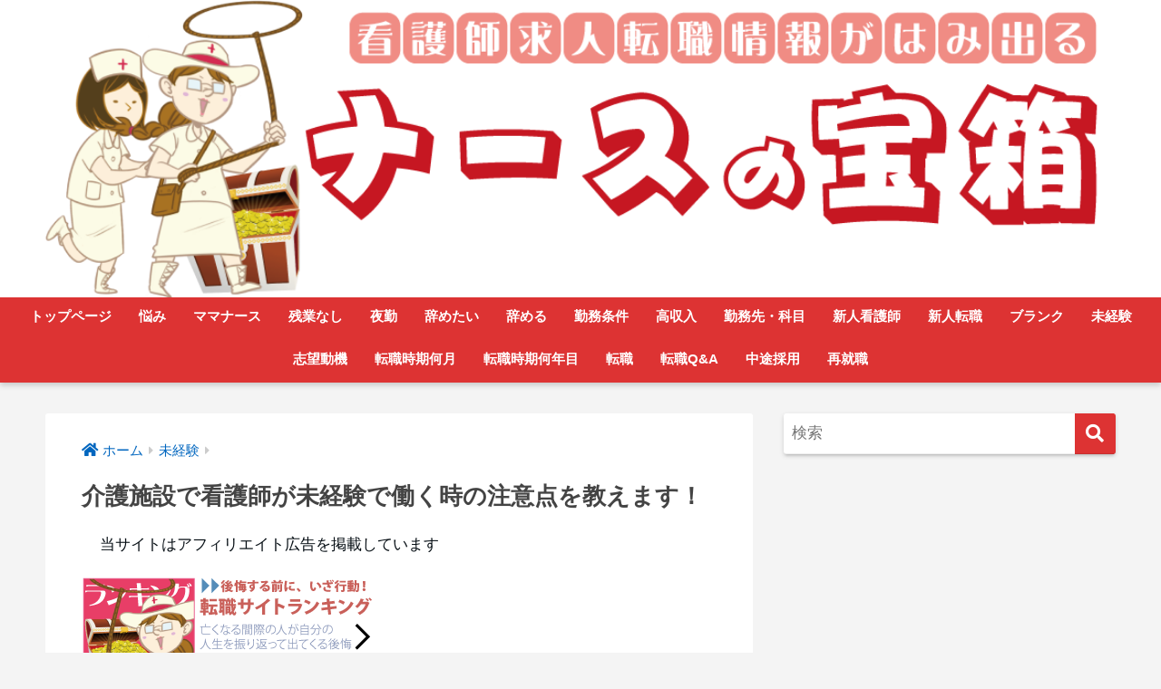

--- FILE ---
content_type: text/html; charset=UTF-8
request_url: https://xn--u9j4hybyl143r1h0b.com/%E4%BB%8B%E8%AD%B7%E6%96%BD%E8%A8%AD%E6%9C%AA%E7%B5%8C%E9%A8%93/
body_size: 91984
content:
<!doctype html>
<html lang="ja">
<head>
  <meta charset="utf-8">
  <meta http-equiv="X-UA-Compatible" content="IE=edge">
  <meta name="HandheldFriendly" content="True">
  <meta name="MobileOptimized" content="320">
  <meta name="viewport" content="width=device-width, initial-scale=1, viewport-fit=cover"/>
  <meta name="msapplication-TileColor" content="#dd3333">
  <meta name="theme-color" content="#dd3333">
  <link rel="pingback" href="https://xn--u9j4hybyl143r1h0b.com/xmlrpc.php">
  <title>介護施設で看護師が未経験で働く時の注意点を教えます！ | ナースの宝箱 &#8211; 看護師求人転職情報がはみ出る</title>
<meta name='robots' content='max-image-preview:large' />
<link rel='dns-prefetch' href='//fonts.googleapis.com' />
<link rel='dns-prefetch' href='//use.fontawesome.com' />
<link rel="alternate" type="application/rss+xml" title="ナースの宝箱 - 看護師求人転職情報がはみ出る &raquo; フィード" href="https://xn--u9j4hybyl143r1h0b.com/feed/" />
<link rel="alternate" type="application/rss+xml" title="ナースの宝箱 - 看護師求人転職情報がはみ出る &raquo; コメントフィード" href="https://xn--u9j4hybyl143r1h0b.com/comments/feed/" />
<script type="text/javascript">
window._wpemojiSettings = {"baseUrl":"https:\/\/s.w.org\/images\/core\/emoji\/14.0.0\/72x72\/","ext":".png","svgUrl":"https:\/\/s.w.org\/images\/core\/emoji\/14.0.0\/svg\/","svgExt":".svg","source":{"concatemoji":"https:\/\/xn--u9j4hybyl143r1h0b.com\/wp-includes\/js\/wp-emoji-release.min.js?ver=6.1.9"}};
/*! This file is auto-generated */
!function(e,a,t){var n,r,o,i=a.createElement("canvas"),p=i.getContext&&i.getContext("2d");function s(e,t){var a=String.fromCharCode,e=(p.clearRect(0,0,i.width,i.height),p.fillText(a.apply(this,e),0,0),i.toDataURL());return p.clearRect(0,0,i.width,i.height),p.fillText(a.apply(this,t),0,0),e===i.toDataURL()}function c(e){var t=a.createElement("script");t.src=e,t.defer=t.type="text/javascript",a.getElementsByTagName("head")[0].appendChild(t)}for(o=Array("flag","emoji"),t.supports={everything:!0,everythingExceptFlag:!0},r=0;r<o.length;r++)t.supports[o[r]]=function(e){if(p&&p.fillText)switch(p.textBaseline="top",p.font="600 32px Arial",e){case"flag":return s([127987,65039,8205,9895,65039],[127987,65039,8203,9895,65039])?!1:!s([55356,56826,55356,56819],[55356,56826,8203,55356,56819])&&!s([55356,57332,56128,56423,56128,56418,56128,56421,56128,56430,56128,56423,56128,56447],[55356,57332,8203,56128,56423,8203,56128,56418,8203,56128,56421,8203,56128,56430,8203,56128,56423,8203,56128,56447]);case"emoji":return!s([129777,127995,8205,129778,127999],[129777,127995,8203,129778,127999])}return!1}(o[r]),t.supports.everything=t.supports.everything&&t.supports[o[r]],"flag"!==o[r]&&(t.supports.everythingExceptFlag=t.supports.everythingExceptFlag&&t.supports[o[r]]);t.supports.everythingExceptFlag=t.supports.everythingExceptFlag&&!t.supports.flag,t.DOMReady=!1,t.readyCallback=function(){t.DOMReady=!0},t.supports.everything||(n=function(){t.readyCallback()},a.addEventListener?(a.addEventListener("DOMContentLoaded",n,!1),e.addEventListener("load",n,!1)):(e.attachEvent("onload",n),a.attachEvent("onreadystatechange",function(){"complete"===a.readyState&&t.readyCallback()})),(e=t.source||{}).concatemoji?c(e.concatemoji):e.wpemoji&&e.twemoji&&(c(e.twemoji),c(e.wpemoji)))}(window,document,window._wpemojiSettings);
</script>
<style type="text/css">
img.wp-smiley,
img.emoji {
	display: inline !important;
	border: none !important;
	box-shadow: none !important;
	height: 1em !important;
	width: 1em !important;
	margin: 0 0.07em !important;
	vertical-align: -0.1em !important;
	background: none !important;
	padding: 0 !important;
}
</style>
	<link rel='stylesheet' id='sng-stylesheet-css' href='https://xn--u9j4hybyl143r1h0b.com/wp-content/themes/sango-theme/style.css?ver2_19_6' type='text/css' media='all' />
<link rel='stylesheet' id='sng-option-css' href='https://xn--u9j4hybyl143r1h0b.com/wp-content/themes/sango-theme/entry-option.css?ver2_19_6' type='text/css' media='all' />
<link rel='stylesheet' id='sng-googlefonts-css' href='https://fonts.googleapis.com/css?family=Quicksand%3A500%2C700&#038;display=swap' type='text/css' media='all' />
<link rel='stylesheet' id='sng-fontawesome-css' href='https://use.fontawesome.com/releases/v5.11.2/css/all.css' type='text/css' media='all' />
<link rel='stylesheet' id='classic-theme-styles-css' href='https://xn--u9j4hybyl143r1h0b.com/wp-includes/css/classic-themes.min.css?ver=1' type='text/css' media='all' />
<style id='global-styles-inline-css' type='text/css'>
body{--wp--preset--color--black: #000000;--wp--preset--color--cyan-bluish-gray: #abb8c3;--wp--preset--color--white: #ffffff;--wp--preset--color--pale-pink: #f78da7;--wp--preset--color--vivid-red: #cf2e2e;--wp--preset--color--luminous-vivid-orange: #ff6900;--wp--preset--color--luminous-vivid-amber: #fcb900;--wp--preset--color--light-green-cyan: #7bdcb5;--wp--preset--color--vivid-green-cyan: #00d084;--wp--preset--color--pale-cyan-blue: #8ed1fc;--wp--preset--color--vivid-cyan-blue: #0693e3;--wp--preset--color--vivid-purple: #9b51e0;--wp--preset--gradient--vivid-cyan-blue-to-vivid-purple: linear-gradient(135deg,rgba(6,147,227,1) 0%,rgb(155,81,224) 100%);--wp--preset--gradient--light-green-cyan-to-vivid-green-cyan: linear-gradient(135deg,rgb(122,220,180) 0%,rgb(0,208,130) 100%);--wp--preset--gradient--luminous-vivid-amber-to-luminous-vivid-orange: linear-gradient(135deg,rgba(252,185,0,1) 0%,rgba(255,105,0,1) 100%);--wp--preset--gradient--luminous-vivid-orange-to-vivid-red: linear-gradient(135deg,rgba(255,105,0,1) 0%,rgb(207,46,46) 100%);--wp--preset--gradient--very-light-gray-to-cyan-bluish-gray: linear-gradient(135deg,rgb(238,238,238) 0%,rgb(169,184,195) 100%);--wp--preset--gradient--cool-to-warm-spectrum: linear-gradient(135deg,rgb(74,234,220) 0%,rgb(151,120,209) 20%,rgb(207,42,186) 40%,rgb(238,44,130) 60%,rgb(251,105,98) 80%,rgb(254,248,76) 100%);--wp--preset--gradient--blush-light-purple: linear-gradient(135deg,rgb(255,206,236) 0%,rgb(152,150,240) 100%);--wp--preset--gradient--blush-bordeaux: linear-gradient(135deg,rgb(254,205,165) 0%,rgb(254,45,45) 50%,rgb(107,0,62) 100%);--wp--preset--gradient--luminous-dusk: linear-gradient(135deg,rgb(255,203,112) 0%,rgb(199,81,192) 50%,rgb(65,88,208) 100%);--wp--preset--gradient--pale-ocean: linear-gradient(135deg,rgb(255,245,203) 0%,rgb(182,227,212) 50%,rgb(51,167,181) 100%);--wp--preset--gradient--electric-grass: linear-gradient(135deg,rgb(202,248,128) 0%,rgb(113,206,126) 100%);--wp--preset--gradient--midnight: linear-gradient(135deg,rgb(2,3,129) 0%,rgb(40,116,252) 100%);--wp--preset--duotone--dark-grayscale: url('#wp-duotone-dark-grayscale');--wp--preset--duotone--grayscale: url('#wp-duotone-grayscale');--wp--preset--duotone--purple-yellow: url('#wp-duotone-purple-yellow');--wp--preset--duotone--blue-red: url('#wp-duotone-blue-red');--wp--preset--duotone--midnight: url('#wp-duotone-midnight');--wp--preset--duotone--magenta-yellow: url('#wp-duotone-magenta-yellow');--wp--preset--duotone--purple-green: url('#wp-duotone-purple-green');--wp--preset--duotone--blue-orange: url('#wp-duotone-blue-orange');--wp--preset--font-size--small: 13px;--wp--preset--font-size--medium: 20px;--wp--preset--font-size--large: 36px;--wp--preset--font-size--x-large: 42px;--wp--preset--spacing--20: 0.44rem;--wp--preset--spacing--30: 0.67rem;--wp--preset--spacing--40: 1rem;--wp--preset--spacing--50: 1.5rem;--wp--preset--spacing--60: 2.25rem;--wp--preset--spacing--70: 3.38rem;--wp--preset--spacing--80: 5.06rem;}:where(.is-layout-flex){gap: 0.5em;}body .is-layout-flow > .alignleft{float: left;margin-inline-start: 0;margin-inline-end: 2em;}body .is-layout-flow > .alignright{float: right;margin-inline-start: 2em;margin-inline-end: 0;}body .is-layout-flow > .aligncenter{margin-left: auto !important;margin-right: auto !important;}body .is-layout-constrained > .alignleft{float: left;margin-inline-start: 0;margin-inline-end: 2em;}body .is-layout-constrained > .alignright{float: right;margin-inline-start: 2em;margin-inline-end: 0;}body .is-layout-constrained > .aligncenter{margin-left: auto !important;margin-right: auto !important;}body .is-layout-constrained > :where(:not(.alignleft):not(.alignright):not(.alignfull)){max-width: var(--wp--style--global--content-size);margin-left: auto !important;margin-right: auto !important;}body .is-layout-constrained > .alignwide{max-width: var(--wp--style--global--wide-size);}body .is-layout-flex{display: flex;}body .is-layout-flex{flex-wrap: wrap;align-items: center;}body .is-layout-flex > *{margin: 0;}:where(.wp-block-columns.is-layout-flex){gap: 2em;}.has-black-color{color: var(--wp--preset--color--black) !important;}.has-cyan-bluish-gray-color{color: var(--wp--preset--color--cyan-bluish-gray) !important;}.has-white-color{color: var(--wp--preset--color--white) !important;}.has-pale-pink-color{color: var(--wp--preset--color--pale-pink) !important;}.has-vivid-red-color{color: var(--wp--preset--color--vivid-red) !important;}.has-luminous-vivid-orange-color{color: var(--wp--preset--color--luminous-vivid-orange) !important;}.has-luminous-vivid-amber-color{color: var(--wp--preset--color--luminous-vivid-amber) !important;}.has-light-green-cyan-color{color: var(--wp--preset--color--light-green-cyan) !important;}.has-vivid-green-cyan-color{color: var(--wp--preset--color--vivid-green-cyan) !important;}.has-pale-cyan-blue-color{color: var(--wp--preset--color--pale-cyan-blue) !important;}.has-vivid-cyan-blue-color{color: var(--wp--preset--color--vivid-cyan-blue) !important;}.has-vivid-purple-color{color: var(--wp--preset--color--vivid-purple) !important;}.has-black-background-color{background-color: var(--wp--preset--color--black) !important;}.has-cyan-bluish-gray-background-color{background-color: var(--wp--preset--color--cyan-bluish-gray) !important;}.has-white-background-color{background-color: var(--wp--preset--color--white) !important;}.has-pale-pink-background-color{background-color: var(--wp--preset--color--pale-pink) !important;}.has-vivid-red-background-color{background-color: var(--wp--preset--color--vivid-red) !important;}.has-luminous-vivid-orange-background-color{background-color: var(--wp--preset--color--luminous-vivid-orange) !important;}.has-luminous-vivid-amber-background-color{background-color: var(--wp--preset--color--luminous-vivid-amber) !important;}.has-light-green-cyan-background-color{background-color: var(--wp--preset--color--light-green-cyan) !important;}.has-vivid-green-cyan-background-color{background-color: var(--wp--preset--color--vivid-green-cyan) !important;}.has-pale-cyan-blue-background-color{background-color: var(--wp--preset--color--pale-cyan-blue) !important;}.has-vivid-cyan-blue-background-color{background-color: var(--wp--preset--color--vivid-cyan-blue) !important;}.has-vivid-purple-background-color{background-color: var(--wp--preset--color--vivid-purple) !important;}.has-black-border-color{border-color: var(--wp--preset--color--black) !important;}.has-cyan-bluish-gray-border-color{border-color: var(--wp--preset--color--cyan-bluish-gray) !important;}.has-white-border-color{border-color: var(--wp--preset--color--white) !important;}.has-pale-pink-border-color{border-color: var(--wp--preset--color--pale-pink) !important;}.has-vivid-red-border-color{border-color: var(--wp--preset--color--vivid-red) !important;}.has-luminous-vivid-orange-border-color{border-color: var(--wp--preset--color--luminous-vivid-orange) !important;}.has-luminous-vivid-amber-border-color{border-color: var(--wp--preset--color--luminous-vivid-amber) !important;}.has-light-green-cyan-border-color{border-color: var(--wp--preset--color--light-green-cyan) !important;}.has-vivid-green-cyan-border-color{border-color: var(--wp--preset--color--vivid-green-cyan) !important;}.has-pale-cyan-blue-border-color{border-color: var(--wp--preset--color--pale-cyan-blue) !important;}.has-vivid-cyan-blue-border-color{border-color: var(--wp--preset--color--vivid-cyan-blue) !important;}.has-vivid-purple-border-color{border-color: var(--wp--preset--color--vivid-purple) !important;}.has-vivid-cyan-blue-to-vivid-purple-gradient-background{background: var(--wp--preset--gradient--vivid-cyan-blue-to-vivid-purple) !important;}.has-light-green-cyan-to-vivid-green-cyan-gradient-background{background: var(--wp--preset--gradient--light-green-cyan-to-vivid-green-cyan) !important;}.has-luminous-vivid-amber-to-luminous-vivid-orange-gradient-background{background: var(--wp--preset--gradient--luminous-vivid-amber-to-luminous-vivid-orange) !important;}.has-luminous-vivid-orange-to-vivid-red-gradient-background{background: var(--wp--preset--gradient--luminous-vivid-orange-to-vivid-red) !important;}.has-very-light-gray-to-cyan-bluish-gray-gradient-background{background: var(--wp--preset--gradient--very-light-gray-to-cyan-bluish-gray) !important;}.has-cool-to-warm-spectrum-gradient-background{background: var(--wp--preset--gradient--cool-to-warm-spectrum) !important;}.has-blush-light-purple-gradient-background{background: var(--wp--preset--gradient--blush-light-purple) !important;}.has-blush-bordeaux-gradient-background{background: var(--wp--preset--gradient--blush-bordeaux) !important;}.has-luminous-dusk-gradient-background{background: var(--wp--preset--gradient--luminous-dusk) !important;}.has-pale-ocean-gradient-background{background: var(--wp--preset--gradient--pale-ocean) !important;}.has-electric-grass-gradient-background{background: var(--wp--preset--gradient--electric-grass) !important;}.has-midnight-gradient-background{background: var(--wp--preset--gradient--midnight) !important;}.has-small-font-size{font-size: var(--wp--preset--font-size--small) !important;}.has-medium-font-size{font-size: var(--wp--preset--font-size--medium) !important;}.has-large-font-size{font-size: var(--wp--preset--font-size--large) !important;}.has-x-large-font-size{font-size: var(--wp--preset--font-size--x-large) !important;}
.wp-block-navigation a:where(:not(.wp-element-button)){color: inherit;}
:where(.wp-block-columns.is-layout-flex){gap: 2em;}
.wp-block-pullquote{font-size: 1.5em;line-height: 1.6;}
</style>
<link rel='stylesheet' id='contact-form-7-css' href='https://xn--u9j4hybyl143r1h0b.com/wp-content/plugins/contact-form-7/includes/css/styles.css' type='text/css' media='all' />
<link rel='stylesheet' id='pz-linkcard-css' href='//xn--u9j4hybyl143r1h0b.com/wp-content/uploads/pz-linkcard/style.css' type='text/css' media='all' />
<link rel='stylesheet' id='related-posts-by-taxonomy-css' href='https://xn--u9j4hybyl143r1h0b.com/wp-content/plugins/related-posts-by-taxonomy/includes/assets/css/styles.css' type='text/css' media='all' />
<link rel='stylesheet' id='widgetopts-styles-css' href='https://xn--u9j4hybyl143r1h0b.com/wp-content/plugins/widget-options/assets/css/widget-options.css' type='text/css' media='all' />
<link rel='stylesheet' id='wpel-style-css' href='https://xn--u9j4hybyl143r1h0b.com/wp-content/plugins/wp-external-links/public/css/wpel.css' type='text/css' media='all' />
<link rel='stylesheet' id='ppress-frontend-css' href='https://xn--u9j4hybyl143r1h0b.com/wp-content/plugins/wp-user-avatar/assets/css/frontend.min.css' type='text/css' media='all' />
<link rel='stylesheet' id='ppress-flatpickr-css' href='https://xn--u9j4hybyl143r1h0b.com/wp-content/plugins/wp-user-avatar/assets/flatpickr/flatpickr.min.css' type='text/css' media='all' />
<link rel='stylesheet' id='ppress-select2-css' href='https://xn--u9j4hybyl143r1h0b.com/wp-content/plugins/wp-user-avatar/assets/select2/select2.min.css' type='text/css' media='all' />
<link rel='stylesheet' id='wordpress-popular-posts-css-css' href='https://xn--u9j4hybyl143r1h0b.com/wp-content/plugins/wordpress-popular-posts/assets/css/wpp.css' type='text/css' media='all' />
<link rel='stylesheet' id='child-style-css' href='https://xn--u9j4hybyl143r1h0b.com/wp-content/themes/sango-theme-child/style.css' type='text/css' media='all' />
<link rel='stylesheet' id='recent-posts-widget-with-thumbnails-public-style-css' href='https://xn--u9j4hybyl143r1h0b.com/wp-content/plugins/recent-posts-widget-with-thumbnails/public.css' type='text/css' media='all' />
<style id='rocket-lazyload-inline-css' type='text/css'>
.rll-youtube-player{position:relative;padding-bottom:56.23%;height:0;overflow:hidden;max-width:100%;}.rll-youtube-player iframe{position:absolute;top:0;left:0;width:100%;height:100%;z-index:100;background:0 0}.rll-youtube-player img{bottom:0;display:block;left:0;margin:auto;max-width:100%;width:100%;position:absolute;right:0;top:0;border:none;height:auto;cursor:pointer;-webkit-transition:.4s all;-moz-transition:.4s all;transition:.4s all}.rll-youtube-player img:hover{-webkit-filter:brightness(75%)}.rll-youtube-player .play{height:72px;width:72px;left:50%;top:50%;margin-left:-36px;margin-top:-36px;position:absolute;background:url(https://xn--u9j4hybyl143r1h0b.com/wp-content/plugins/rocket-lazy-load/assets/img/youtube.png) no-repeat;cursor:pointer}
</style>
<script type='text/javascript' src='https://xn--u9j4hybyl143r1h0b.com/wp-includes/js/jquery/jquery.min.js?ver=3.6.1' id='jquery-core-js'></script>
<script type='text/javascript' src='https://xn--u9j4hybyl143r1h0b.com/wp-includes/js/jquery/jquery-migrate.min.js?ver=3.3.2' id='jquery-migrate-js'></script>
<script type='text/javascript' src='https://xn--u9j4hybyl143r1h0b.com/wp-content/plugins/wp-user-avatar/assets/flatpickr/flatpickr.min.js' id='ppress-flatpickr-js'></script>
<script type='text/javascript' src='https://xn--u9j4hybyl143r1h0b.com/wp-content/plugins/wp-user-avatar/assets/select2/select2.min.js' id='ppress-select2-js'></script>
<script type='application/json' id='wpp-json'>
{"sampling_active":0,"sampling_rate":100,"ajax_url":"https:\/\/xn--u9j4hybyl143r1h0b.com\/wp-json\/wordpress-popular-posts\/v1\/popular-posts","api_url":"https:\/\/xn--u9j4hybyl143r1h0b.com\/wp-json\/wordpress-popular-posts","ID":3045,"token":"791b8bad96","lang":0,"debug":0}
</script>
<script type='text/javascript' src='https://xn--u9j4hybyl143r1h0b.com/wp-content/plugins/wordpress-popular-posts/assets/js/wpp.min.js' id='wpp-js-js'></script>
<link rel="https://api.w.org/" href="https://xn--u9j4hybyl143r1h0b.com/wp-json/" /><link rel="alternate" type="application/json" href="https://xn--u9j4hybyl143r1h0b.com/wp-json/wp/v2/posts/3045" /><link rel="EditURI" type="application/rsd+xml" title="RSD" href="https://xn--u9j4hybyl143r1h0b.com/xmlrpc.php?rsd" />
<link rel="canonical" href="https://xn--u9j4hybyl143r1h0b.com/%e4%bb%8b%e8%ad%b7%e6%96%bd%e8%a8%ad%e6%9c%aa%e7%b5%8c%e9%a8%93/" />
<link rel='shortlink' href='https://xn--u9j4hybyl143r1h0b.com/?p=3045' />
<link rel="alternate" type="application/json+oembed" href="https://xn--u9j4hybyl143r1h0b.com/wp-json/oembed/1.0/embed?url=https%3A%2F%2Fxn--u9j4hybyl143r1h0b.com%2F%25e4%25bb%258b%25e8%25ad%25b7%25e6%2596%25bd%25e8%25a8%25ad%25e6%259c%25aa%25e7%25b5%258c%25e9%25a8%2593%2F" />
<link rel="alternate" type="text/xml+oembed" href="https://xn--u9j4hybyl143r1h0b.com/wp-json/oembed/1.0/embed?url=https%3A%2F%2Fxn--u9j4hybyl143r1h0b.com%2F%25e4%25bb%258b%25e8%25ad%25b7%25e6%2596%25bd%25e8%25a8%25ad%25e6%259c%25aa%25e7%25b5%258c%25e9%25a8%2593%2F&#038;format=xml" />

<!-- This site is using AdRotate v5.12.1 to display their advertisements - https://ajdg.solutions/ -->
<!-- AdRotate CSS -->
<style type="text/css" media="screen">
	.g { margin:0px; padding:0px; overflow:hidden; line-height:1; zoom:1; }
	.g img { height:auto; }
	.g-col { position:relative; float:left; }
	.g-col:first-child { margin-left: 0; }
	.g-col:last-child { margin-right: 0; }
	@media only screen and (max-width: 480px) {
		.g-col, .g-dyn, .g-single { width:100%; margin-left:0; margin-right:0; }
	}
</style>
<!-- /AdRotate CSS -->

<link rel="llms-sitemap" href="https://xn--u9j4hybyl143r1h0b.com/llms.txt" />
            <style id="wpp-loading-animation-styles">@-webkit-keyframes bgslide{from{background-position-x:0}to{background-position-x:-200%}}@keyframes bgslide{from{background-position-x:0}to{background-position-x:-200%}}.wpp-widget-placeholder,.wpp-widget-block-placeholder{margin:0 auto;width:60px;height:3px;background:#dd3737;background:linear-gradient(90deg,#dd3737 0%,#571313 10%,#dd3737 100%);background-size:200% auto;border-radius:3px;-webkit-animation:bgslide 1s infinite linear;animation:bgslide 1s infinite linear}</style>
            <meta property="og:title" content="介護施設で看護師が未経験で働く時の注意点を教えます！" />
<meta property="og:description" content="介護施設で看護師が未経験で働く時の注意点は何でしょうか？ 「介護施設なら、別にどこでも一緒でしょ！」と思い込んでいませんか？ 介護施設の求人選びは慎重に行わないと、「介護施設の仕事ってきつい！これなら介護施設で働かなけれ ... " />
<meta property="og:type" content="article" />
<meta property="og:url" content="https://xn--u9j4hybyl143r1h0b.com/%e4%bb%8b%e8%ad%b7%e6%96%bd%e8%a8%ad%e6%9c%aa%e7%b5%8c%e9%a8%93/" />
<meta property="og:image" content="https://xn--u9j4hybyl143r1h0b.com/wp-content/uploads/2015/08/mikeiken-kaigoshisetsu.jpg" />
<meta name="thumbnail" content="https://xn--u9j4hybyl143r1h0b.com/wp-content/uploads/2015/08/mikeiken-kaigoshisetsu.jpg" />
<meta property="og:site_name" content="ナースの宝箱 - 看護師求人転職情報がはみ出る" />
<meta name="twitter:card" content="summary_large_image" />
<meta name="google-site-verification" content="AbKNUiNYWcrTyu7YGkUtdwGKEWhs0rQRIVyp-RZ_yK0" /><style type="text/css" id="custom-background-css">
body.custom-background { background-color: #f4f4f4; }
</style>
	<link rel="icon" href="https://xn--u9j4hybyl143r1h0b.com/wp-content/uploads/2021/01/cropped-favicon-32x32.jpg" sizes="32x32" />
<link rel="icon" href="https://xn--u9j4hybyl143r1h0b.com/wp-content/uploads/2021/01/cropped-favicon-192x192.jpg" sizes="192x192" />
<link rel="apple-touch-icon" href="https://xn--u9j4hybyl143r1h0b.com/wp-content/uploads/2021/01/cropped-favicon-180x180.jpg" />
<meta name="msapplication-TileImage" content="https://xn--u9j4hybyl143r1h0b.com/wp-content/uploads/2021/01/cropped-favicon-270x270.jpg" />
		<style type="text/css" id="wp-custom-css">
			.text {
	width: 100%;
  border: 1px solid;
	padding: 10px 0px;
        margin-bottom: 10px;
}

.text-lead{
	display: table-cell;
  vertical-align: middle;

}

/*●コピーライト*/
.shimai{
	padding: 15px 0;
	background: none;
	font-size: 1.0em;
	text-align: center;
	color: #333;
}

/*●記事下ソーシャルボタン非表示*/
.article-footer .footer-contents .sns-btn {
display: none;
}		</style>
		<style> a{color:#0066bf}.main-c, .has-sango-main-color{color:#dd3333}.main-bc, .has-sango-main-background-color{background-color:#dd3333}.main-bdr, #inner-content .main-bdr{border-color:#dd3333}.pastel-c, .has-sango-pastel-color{color:#e8938d}.pastel-bc, .has-sango-pastel-background-color, #inner-content .pastel-bc{background-color:#e8938d}.accent-c, .has-sango-accent-color{color:#82d1f2}.accent-bc, .has-sango-accent-background-color{background-color:#82d1f2}.header, #footer-menu, .drawer__title{background-color:#dd3333}#logo a{color:#FFF}.desktop-nav li a , .mobile-nav li a, #footer-menu a, #drawer__open, .header-search__open, .copyright, .drawer__title{color:#FFF}.drawer__title .close span, .drawer__title .close span:before{background:#FFF}.desktop-nav li:after{background:#FFF}.mobile-nav .current-menu-item{border-bottom-color:#FFF}.widgettitle, .sidebar .wp-block-group h2, .drawer .wp-block-group h2{color:#ffffff;background-color:#dd3333}.footer, .footer-block{background-color:#e4e4e4}.footer-block, .footer, .footer a, .footer .widget ul li a{color:#555555}#toc_container .toc_title, .entry-content .ez-toc-title-container, #footer_menu .raised, .pagination a, .pagination span, #reply-title:before, .entry-content blockquote:before, .main-c-before li:before, .main-c-b:before{color:#dd3333}.searchform__submit, .footer-block .wp-block-search .wp-block-search__button, .sidebar .wp-block-search .wp-block-search__button, .footer .wp-block-search .wp-block-search__button, .drawer .wp-block-search .wp-block-search__button, #toc_container .toc_title:before, .ez-toc-title-container:before, .cat-name, .pre_tag > span, .pagination .current, .post-page-numbers.current, #submit, .withtag_list > span, .main-bc-before li:before{background-color:#dd3333}#toc_container, #ez-toc-container, .entry-content h3, .li-mainbdr ul, .li-mainbdr ol{border-color:#dd3333}.search-title i, .acc-bc-before li:before{background:#82d1f2}.li-accentbdr ul, .li-accentbdr ol{border-color:#82d1f2}.pagination a:hover, .li-pastelbc ul, .li-pastelbc ol{background:#e8938d}body{font-size:100%}@media only screen and (min-width:481px){body{font-size:107%}}@media only screen and (min-width:1030px){body{font-size:107%}}.totop{background:#f28282}.header-info a{color:#FFF;background:linear-gradient(95deg, #738bff, #85e3ec)}.fixed-menu ul{background:#FFF}.fixed-menu a{color:#a2a7ab}.fixed-menu .current-menu-item a, .fixed-menu ul li a.active{color:#6bb6ff}.post-tab{background:#FFF}.post-tab > div{color:#a7a7a7}.post-tab > div.tab-active{background:linear-gradient(45deg, #bdb9ff, #67b8ff)}body{font-family:"Helvetica", "Arial", "Hiragino Kaku Gothic ProN", "Hiragino Sans", YuGothic, "Yu Gothic", "メイリオ", Meiryo, sans-serif;}.dfont{font-family:"Quicksand","Helvetica", "Arial", "Hiragino Kaku Gothic ProN", "Hiragino Sans", YuGothic, "Yu Gothic", "メイリオ", Meiryo, sans-serif;}.body_bc{background-color:f4f4f4}</style><noscript><style id="rocket-lazyload-nojs-css">.rll-youtube-player, [data-lazy-src]{display:none !important;}</style></noscript></head>
<body class="post-template-default single single-post postid-3045 single-format-standard custom-background fa5">
  <svg xmlns="http://www.w3.org/2000/svg" viewBox="0 0 0 0" width="0" height="0" focusable="false" role="none" style="visibility: hidden; position: absolute; left: -9999px; overflow: hidden;" ><defs><filter id="wp-duotone-dark-grayscale"><feColorMatrix color-interpolation-filters="sRGB" type="matrix" values=" .299 .587 .114 0 0 .299 .587 .114 0 0 .299 .587 .114 0 0 .299 .587 .114 0 0 " /><feComponentTransfer color-interpolation-filters="sRGB" ><feFuncR type="table" tableValues="0 0.49803921568627" /><feFuncG type="table" tableValues="0 0.49803921568627" /><feFuncB type="table" tableValues="0 0.49803921568627" /><feFuncA type="table" tableValues="1 1" /></feComponentTransfer><feComposite in2="SourceGraphic" operator="in" /></filter></defs></svg><svg xmlns="http://www.w3.org/2000/svg" viewBox="0 0 0 0" width="0" height="0" focusable="false" role="none" style="visibility: hidden; position: absolute; left: -9999px; overflow: hidden;" ><defs><filter id="wp-duotone-grayscale"><feColorMatrix color-interpolation-filters="sRGB" type="matrix" values=" .299 .587 .114 0 0 .299 .587 .114 0 0 .299 .587 .114 0 0 .299 .587 .114 0 0 " /><feComponentTransfer color-interpolation-filters="sRGB" ><feFuncR type="table" tableValues="0 1" /><feFuncG type="table" tableValues="0 1" /><feFuncB type="table" tableValues="0 1" /><feFuncA type="table" tableValues="1 1" /></feComponentTransfer><feComposite in2="SourceGraphic" operator="in" /></filter></defs></svg><svg xmlns="http://www.w3.org/2000/svg" viewBox="0 0 0 0" width="0" height="0" focusable="false" role="none" style="visibility: hidden; position: absolute; left: -9999px; overflow: hidden;" ><defs><filter id="wp-duotone-purple-yellow"><feColorMatrix color-interpolation-filters="sRGB" type="matrix" values=" .299 .587 .114 0 0 .299 .587 .114 0 0 .299 .587 .114 0 0 .299 .587 .114 0 0 " /><feComponentTransfer color-interpolation-filters="sRGB" ><feFuncR type="table" tableValues="0.54901960784314 0.98823529411765" /><feFuncG type="table" tableValues="0 1" /><feFuncB type="table" tableValues="0.71764705882353 0.25490196078431" /><feFuncA type="table" tableValues="1 1" /></feComponentTransfer><feComposite in2="SourceGraphic" operator="in" /></filter></defs></svg><svg xmlns="http://www.w3.org/2000/svg" viewBox="0 0 0 0" width="0" height="0" focusable="false" role="none" style="visibility: hidden; position: absolute; left: -9999px; overflow: hidden;" ><defs><filter id="wp-duotone-blue-red"><feColorMatrix color-interpolation-filters="sRGB" type="matrix" values=" .299 .587 .114 0 0 .299 .587 .114 0 0 .299 .587 .114 0 0 .299 .587 .114 0 0 " /><feComponentTransfer color-interpolation-filters="sRGB" ><feFuncR type="table" tableValues="0 1" /><feFuncG type="table" tableValues="0 0.27843137254902" /><feFuncB type="table" tableValues="0.5921568627451 0.27843137254902" /><feFuncA type="table" tableValues="1 1" /></feComponentTransfer><feComposite in2="SourceGraphic" operator="in" /></filter></defs></svg><svg xmlns="http://www.w3.org/2000/svg" viewBox="0 0 0 0" width="0" height="0" focusable="false" role="none" style="visibility: hidden; position: absolute; left: -9999px; overflow: hidden;" ><defs><filter id="wp-duotone-midnight"><feColorMatrix color-interpolation-filters="sRGB" type="matrix" values=" .299 .587 .114 0 0 .299 .587 .114 0 0 .299 .587 .114 0 0 .299 .587 .114 0 0 " /><feComponentTransfer color-interpolation-filters="sRGB" ><feFuncR type="table" tableValues="0 0" /><feFuncG type="table" tableValues="0 0.64705882352941" /><feFuncB type="table" tableValues="0 1" /><feFuncA type="table" tableValues="1 1" /></feComponentTransfer><feComposite in2="SourceGraphic" operator="in" /></filter></defs></svg><svg xmlns="http://www.w3.org/2000/svg" viewBox="0 0 0 0" width="0" height="0" focusable="false" role="none" style="visibility: hidden; position: absolute; left: -9999px; overflow: hidden;" ><defs><filter id="wp-duotone-magenta-yellow"><feColorMatrix color-interpolation-filters="sRGB" type="matrix" values=" .299 .587 .114 0 0 .299 .587 .114 0 0 .299 .587 .114 0 0 .299 .587 .114 0 0 " /><feComponentTransfer color-interpolation-filters="sRGB" ><feFuncR type="table" tableValues="0.78039215686275 1" /><feFuncG type="table" tableValues="0 0.94901960784314" /><feFuncB type="table" tableValues="0.35294117647059 0.47058823529412" /><feFuncA type="table" tableValues="1 1" /></feComponentTransfer><feComposite in2="SourceGraphic" operator="in" /></filter></defs></svg><svg xmlns="http://www.w3.org/2000/svg" viewBox="0 0 0 0" width="0" height="0" focusable="false" role="none" style="visibility: hidden; position: absolute; left: -9999px; overflow: hidden;" ><defs><filter id="wp-duotone-purple-green"><feColorMatrix color-interpolation-filters="sRGB" type="matrix" values=" .299 .587 .114 0 0 .299 .587 .114 0 0 .299 .587 .114 0 0 .299 .587 .114 0 0 " /><feComponentTransfer color-interpolation-filters="sRGB" ><feFuncR type="table" tableValues="0.65098039215686 0.40392156862745" /><feFuncG type="table" tableValues="0 1" /><feFuncB type="table" tableValues="0.44705882352941 0.4" /><feFuncA type="table" tableValues="1 1" /></feComponentTransfer><feComposite in2="SourceGraphic" operator="in" /></filter></defs></svg><svg xmlns="http://www.w3.org/2000/svg" viewBox="0 0 0 0" width="0" height="0" focusable="false" role="none" style="visibility: hidden; position: absolute; left: -9999px; overflow: hidden;" ><defs><filter id="wp-duotone-blue-orange"><feColorMatrix color-interpolation-filters="sRGB" type="matrix" values=" .299 .587 .114 0 0 .299 .587 .114 0 0 .299 .587 .114 0 0 .299 .587 .114 0 0 " /><feComponentTransfer color-interpolation-filters="sRGB" ><feFuncR type="table" tableValues="0.098039215686275 1" /><feFuncG type="table" tableValues="0 0.66274509803922" /><feFuncB type="table" tableValues="0.84705882352941 0.41960784313725" /><feFuncA type="table" tableValues="1 1" /></feComponentTransfer><feComposite in2="SourceGraphic" operator="in" /></filter></defs></svg>  <div id="container">
    <header class="header header--center">
            <div id="inner-header" class="wrap cf">
    <div id="logo" class="header-logo h1 dfont">
    <a href="https://xn--u9j4hybyl143r1h0b.com" class="header-logo__link" data-wpel-link="internal">
              <img src="data:image/svg+xml,%3Csvg%20xmlns='http://www.w3.org/2000/svg'%20viewBox='0%200%201080%20300'%3E%3C/svg%3E" alt="ナースの宝箱 &#8211; 看護師求人転職情報がはみ出る" width="1080" height="300" class="header-logo__img" data-lazy-src="https://xn--u9j4hybyl143r1h0b.com/wp-content/uploads/2019/05/top-gazou-2019.png"><noscript><img src="https://xn--u9j4hybyl143r1h0b.com/wp-content/uploads/2019/05/top-gazou-2019.png" alt="ナースの宝箱 &#8211; 看護師求人転職情報がはみ出る" width="1080" height="300" class="header-logo__img"></noscript>
                </a>
  </div>
  <div class="header-search">
      <label class="header-search__open" for="header-search-input"><i class="fas fa-search" aria-hidden="true"></i></label>
    <input type="checkbox" class="header-search__input" id="header-search-input" onclick="document.querySelector('.header-search__modal .searchform__input').focus()">
  <label class="header-search__close" for="header-search-input"></label>
  <div class="header-search__modal">
    <form role="search" method="get" class="searchform" action="https://xn--u9j4hybyl143r1h0b.com/">
  <div>
    <input type="search" class="searchform__input" name="s" value="" placeholder="検索" />
    <button type="submit" class="searchform__submit" aria-label="検索"><i class="fas fa-search" aria-hidden="true"></i></button>
  </div>
</form>  </div>
</div>  <nav class="desktop-nav clearfix"><ul id="menu-%e3%82%b0%e3%83%ad%e3%83%bc%e3%83%90%e3%83%ab%e3%83%a1%e3%83%8b%e3%83%a5%e3%83%bc%ef%bc%88%e3%82%ab%e3%83%86%e3%82%b4%e3%83%aa%e3%83%bc%ef%bc%89" class="menu"><li id="menu-item-2184" class="menu-item menu-item-type-custom menu-item-object-custom menu-item-home menu-item-2184"><a href="http://xn--u9j4hybyl143r1h0b.com/" data-wpel-link="internal">トップページ</a></li>
<li id="menu-item-7493" class="menu-item menu-item-type-taxonomy menu-item-object-category menu-item-7493"><a href="https://xn--u9j4hybyl143r1h0b.com/nayami/" data-wpel-link="internal">悩み</a></li>
<li id="menu-item-7464" class="menu-item menu-item-type-taxonomy menu-item-object-category menu-item-7464"><a href="https://xn--u9j4hybyl143r1h0b.com/mama/" data-wpel-link="internal">ママナース</a></li>
<li id="menu-item-2307" class="menu-item menu-item-type-taxonomy menu-item-object-category menu-item-2307"><a href="https://xn--u9j4hybyl143r1h0b.com/zangyounashi/" data-wpel-link="internal">残業なし</a></li>
<li id="menu-item-971" class="menu-item menu-item-type-taxonomy menu-item-object-category menu-item-971"><a href="https://xn--u9j4hybyl143r1h0b.com/yakin/" data-wpel-link="internal">夜勤</a></li>
<li id="menu-item-520" class="menu-item menu-item-type-taxonomy menu-item-object-category menu-item-520"><a href="https://xn--u9j4hybyl143r1h0b.com/yametai/" data-wpel-link="internal">辞めたい</a></li>
<li id="menu-item-498" class="menu-item menu-item-type-taxonomy menu-item-object-category menu-item-498"><a href="https://xn--u9j4hybyl143r1h0b.com/yameru/" data-wpel-link="internal">辞める</a></li>
<li id="menu-item-287" class="menu-item menu-item-type-taxonomy menu-item-object-category menu-item-287"><a href="https://xn--u9j4hybyl143r1h0b.com/working_conditions/" data-wpel-link="internal">勤務条件</a></li>
<li id="menu-item-1528" class="menu-item menu-item-type-taxonomy menu-item-object-category menu-item-1528"><a href="https://xn--u9j4hybyl143r1h0b.com/kousyuunyuu/" data-wpel-link="internal">高収入</a></li>
<li id="menu-item-345" class="menu-item menu-item-type-taxonomy menu-item-object-category menu-item-345"><a href="https://xn--u9j4hybyl143r1h0b.com/place_of_work/" data-wpel-link="internal">勤務先・科目</a></li>
<li id="menu-item-2421" class="menu-item menu-item-type-taxonomy menu-item-object-category menu-item-2421"><a href="https://xn--u9j4hybyl143r1h0b.com/shinjinkangoshi/" data-wpel-link="internal">新人看護師</a></li>
<li id="menu-item-7439" class="menu-item menu-item-type-taxonomy menu-item-object-category menu-item-7439"><a href="https://xn--u9j4hybyl143r1h0b.com/shinjintenshoku/" data-wpel-link="internal">新人転職</a></li>
<li id="menu-item-2628" class="menu-item menu-item-type-taxonomy menu-item-object-category menu-item-2628"><a href="https://xn--u9j4hybyl143r1h0b.com/blank/" data-wpel-link="internal">ブランク</a></li>
<li id="menu-item-2863" class="menu-item menu-item-type-taxonomy menu-item-object-category current-post-ancestor current-menu-parent current-post-parent menu-item-2863"><a href="https://xn--u9j4hybyl143r1h0b.com/mikeiken/" data-wpel-link="internal">未経験</a></li>
<li id="menu-item-3196" class="menu-item menu-item-type-taxonomy menu-item-object-category menu-item-3196"><a href="https://xn--u9j4hybyl143r1h0b.com/shiboudouki/" data-wpel-link="internal">志望動機</a></li>
<li id="menu-item-7459" class="menu-item menu-item-type-taxonomy menu-item-object-category menu-item-7459"><a href="https://xn--u9j4hybyl143r1h0b.com/timing-month/" data-wpel-link="internal">転職時期何月</a></li>
<li id="menu-item-7863" class="menu-item menu-item-type-taxonomy menu-item-object-category menu-item-7863"><a href="https://xn--u9j4hybyl143r1h0b.com/timing-year/" data-wpel-link="internal">転職時期何年目</a></li>
<li id="menu-item-3715" class="menu-item menu-item-type-taxonomy menu-item-object-category menu-item-3715"><a href="https://xn--u9j4hybyl143r1h0b.com/tenshoku/" data-wpel-link="internal">転職</a></li>
<li id="menu-item-7468" class="menu-item menu-item-type-taxonomy menu-item-object-category menu-item-7468"><a href="https://xn--u9j4hybyl143r1h0b.com/tenshokuqa/" data-wpel-link="internal">転職Q&amp;A</a></li>
<li id="menu-item-2121" class="menu-item menu-item-type-taxonomy menu-item-object-category menu-item-2121"><a href="https://xn--u9j4hybyl143r1h0b.com/chuutosaiyou/" data-wpel-link="internal">中途採用</a></li>
<li id="menu-item-3583" class="menu-item menu-item-type-taxonomy menu-item-object-category menu-item-3583"><a href="https://xn--u9j4hybyl143r1h0b.com/saishuushoku/" data-wpel-link="internal">再就職</a></li>
</ul></nav></div>
    </header>
      <div id="content">
    <div id="inner-content" class="wrap cf">
      <main id="main" class="m-all t-2of3 d-5of7 cf">
                  <article id="entry" class="cf post-3045 post type-post status-publish format-standard has-post-thumbnail category-mikeiken tag-249 tag-155 tag-90">
            <header class="article-header entry-header">
  <nav id="breadcrumb" class="breadcrumb"><ul itemscope itemtype="http://schema.org/BreadcrumbList"><li itemprop="itemListElement" itemscope itemtype="http://schema.org/ListItem"><a href="https://xn--u9j4hybyl143r1h0b.com" itemprop="item" data-wpel-link="internal"><span itemprop="name">ホーム</span></a><meta itemprop="position" content="1" /></li><li itemprop="itemListElement" itemscope itemtype="http://schema.org/ListItem"><a href="https://xn--u9j4hybyl143r1h0b.com/mikeiken/" itemprop="item" data-wpel-link="internal"><span itemprop="name">未経験</span></a><meta itemprop="position" content="2" /></li></ul></nav>  <h1 class="entry-title single-title">介護施設で看護師が未経験で働く時の注意点を教えます！</h1>
	<p style="margin-left:20px;">当サイトはアフィリエイト広告を掲載しています</p>

<!-- <a href="#ranking"><img style="margin-right:30px;" src="data:image/svg+xml,%3Csvg%20xmlns='http://www.w3.org/2000/svg'%20viewBox='0%200%200%200'%3E%3C/svg%3E" data-lazy-src="https://xn--u9j4hybyl143r1h0b.com/wp-content/uploads/2018/01/ranking.png"/><noscript><img style="margin-right:30px;" src="https://xn--u9j4hybyl143r1h0b.com/wp-content/uploads/2018/01/ranking.png"/></noscript></a> -->
	<div class="btn-ranking"><a href="#ranking">転職サイトランキング</a></div>

  <div class="entry-meta vcard">
    <time class="updated entry-time" itemprop="dateModified" datetime="2024-01-15">2024年1月15日</time>  </div>
        <input type="checkbox" id="fab">
    <label class="fab-btn extended-fab main-c" for="fab"><i class="fas fa-share-alt" aria-hidden="true"></i></label>
    <label class="fab__close-cover" for="fab"></label>
        <div id="fab__contents">
      <div class="fab__contents-main dfont">
        <label class="close" for="fab"><span></span></label>
        <p class="fab__contents_title">SHARE</p>
                  <div data-bg="https://xn--u9j4hybyl143r1h0b.com/wp-content/uploads/2015/08/mikeiken-kaigoshisetsu.jpg" class="fab__contents_img rocket-lazyload" style="">
          </div>
                  <div class="sns-btn sns-dif">
          <ul>
        <!-- twitter -->
        <li class="tw sns-btn__item">
          <a href="https://twitter.com/share?url=https%3A%2F%2Fxn--u9j4hybyl143r1h0b.com%2F%25e4%25bb%258b%25e8%25ad%25b7%25e6%2596%25bd%25e8%25a8%25ad%25e6%259c%25aa%25e7%25b5%258c%25e9%25a8%2593%2F&amp;text=%E4%BB%8B%E8%AD%B7%E6%96%BD%E8%A8%AD%E3%81%A7%E7%9C%8B%E8%AD%B7%E5%B8%AB%E3%81%8C%E6%9C%AA%E7%B5%8C%E9%A8%93%E3%81%A7%E5%83%8D%E3%81%8F%E6%99%82%E3%81%AE%E6%B3%A8%E6%84%8F%E7%82%B9%E3%82%92%E6%95%99%E3%81%88%E3%81%BE%E3%81%99%EF%BC%81%EF%BD%9C%E3%83%8A%E3%83%BC%E3%82%B9%E3%81%AE%E5%AE%9D%E7%AE%B1+-+%E7%9C%8B%E8%AD%B7%E5%B8%AB%E6%B1%82%E4%BA%BA%E8%BB%A2%E8%81%B7%E6%83%85%E5%A0%B1%E3%81%8C%E3%81%AF%E3%81%BF%E5%87%BA%E3%82%8B" target="_blank" rel="nofollow noopener noreferrer external" aria-label="Twitterでシェアする" data-wpel-link="external" class="wpel-icon-right">
            <i class="fab fa-twitter" aria-hidden="true"></i>            <span class="share_txt">ツイート</span>
          <span class="wpel-icon wpel-image wpel-icon-2"></span></a>
                  </li>
        <!-- facebook -->
        <li class="fb sns-btn__item">
          <a href="https://www.facebook.com/share.php?u=https%3A%2F%2Fxn--u9j4hybyl143r1h0b.com%2F%25e4%25bb%258b%25e8%25ad%25b7%25e6%2596%25bd%25e8%25a8%25ad%25e6%259c%25aa%25e7%25b5%258c%25e9%25a8%2593%2F" target="_blank" rel="nofollow noopener noreferrer external" aria-label="Facebookでシェアする" data-wpel-link="external" class="wpel-icon-right">
            <i class="fab fa-facebook" aria-hidden="true"></i>            <span class="share_txt">シェア</span>
          <span class="wpel-icon wpel-image wpel-icon-2"></span></a>
                  </li>
        <!-- はてなブックマーク -->
        <li class="hatebu sns-btn__item">
          <a href="http://b.hatena.ne.jp/add?mode=confirm&amp;url=https%3A%2F%2Fxn--u9j4hybyl143r1h0b.com%2F%25e4%25bb%258b%25e8%25ad%25b7%25e6%2596%25bd%25e8%25a8%25ad%25e6%259c%25aa%25e7%25b5%258c%25e9%25a8%2593%2F&amp;title=%E4%BB%8B%E8%AD%B7%E6%96%BD%E8%A8%AD%E3%81%A7%E7%9C%8B%E8%AD%B7%E5%B8%AB%E3%81%8C%E6%9C%AA%E7%B5%8C%E9%A8%93%E3%81%A7%E5%83%8D%E3%81%8F%E6%99%82%E3%81%AE%E6%B3%A8%E6%84%8F%E7%82%B9%E3%82%92%E6%95%99%E3%81%88%E3%81%BE%E3%81%99%EF%BC%81%EF%BD%9C%E3%83%8A%E3%83%BC%E3%82%B9%E3%81%AE%E5%AE%9D%E7%AE%B1+-+%E7%9C%8B%E8%AD%B7%E5%B8%AB%E6%B1%82%E4%BA%BA%E8%BB%A2%E8%81%B7%E6%83%85%E5%A0%B1%E3%81%8C%E3%81%AF%E3%81%BF%E5%87%BA%E3%82%8B" target="_blank" rel="nofollow noopener noreferrer external" aria-label="はてブでブックマークする" data-wpel-link="external" class="wpel-icon-right">
            <i class="fa fa-hatebu" aria-hidden="true"></i>
            <span class="share_txt">はてブ</span>
          <span class="wpel-icon wpel-image wpel-icon-2"></span></a>
                  </li>
        <!-- LINE -->
        <li class="line sns-btn__item">
          <a href="https://social-plugins.line.me/lineit/share?url=https%3A%2F%2Fxn--u9j4hybyl143r1h0b.com%2F%25e4%25bb%258b%25e8%25ad%25b7%25e6%2596%25bd%25e8%25a8%25ad%25e6%259c%25aa%25e7%25b5%258c%25e9%25a8%2593%2F&amp;text=%E4%BB%8B%E8%AD%B7%E6%96%BD%E8%A8%AD%E3%81%A7%E7%9C%8B%E8%AD%B7%E5%B8%AB%E3%81%8C%E6%9C%AA%E7%B5%8C%E9%A8%93%E3%81%A7%E5%83%8D%E3%81%8F%E6%99%82%E3%81%AE%E6%B3%A8%E6%84%8F%E7%82%B9%E3%82%92%E6%95%99%E3%81%88%E3%81%BE%E3%81%99%EF%BC%81%EF%BD%9C%E3%83%8A%E3%83%BC%E3%82%B9%E3%81%AE%E5%AE%9D%E7%AE%B1+-+%E7%9C%8B%E8%AD%B7%E5%B8%AB%E6%B1%82%E4%BA%BA%E8%BB%A2%E8%81%B7%E6%83%85%E5%A0%B1%E3%81%8C%E3%81%AF%E3%81%BF%E5%87%BA%E3%82%8B" target="_blank" rel="nofollow noopener noreferrer external" aria-label="LINEでシェアする" data-wpel-link="external" class="wpel-icon-right">
                          <i class="fab fa-line" aria-hidden="true"></i>
                        <span class="share_txt share_txt_line dfont">LINE</span>
          <span class="wpel-icon wpel-image wpel-icon-2"></span></a>
        </li>
        <!-- Pocket -->
        <li class="pkt sns-btn__item">
          <a href="http://getpocket.com/edit?url=https%3A%2F%2Fxn--u9j4hybyl143r1h0b.com%2F%25e4%25bb%258b%25e8%25ad%25b7%25e6%2596%25bd%25e8%25a8%25ad%25e6%259c%25aa%25e7%25b5%258c%25e9%25a8%2593%2F&amp;title=%E4%BB%8B%E8%AD%B7%E6%96%BD%E8%A8%AD%E3%81%A7%E7%9C%8B%E8%AD%B7%E5%B8%AB%E3%81%8C%E6%9C%AA%E7%B5%8C%E9%A8%93%E3%81%A7%E5%83%8D%E3%81%8F%E6%99%82%E3%81%AE%E6%B3%A8%E6%84%8F%E7%82%B9%E3%82%92%E6%95%99%E3%81%88%E3%81%BE%E3%81%99%EF%BC%81%EF%BD%9C%E3%83%8A%E3%83%BC%E3%82%B9%E3%81%AE%E5%AE%9D%E7%AE%B1+-+%E7%9C%8B%E8%AD%B7%E5%B8%AB%E6%B1%82%E4%BA%BA%E8%BB%A2%E8%81%B7%E6%83%85%E5%A0%B1%E3%81%8C%E3%81%AF%E3%81%BF%E5%87%BA%E3%82%8B" target="_blank" rel="nofollow noopener noreferrer external" aria-label="Pocketに保存する" data-wpel-link="external" class="wpel-icon-right">
            <i class="fab fa-get-pocket" aria-hidden="true"></i>            <span class="share_txt">Pocket</span>
          <span class="wpel-icon wpel-image wpel-icon-2"></span></a>
                  </li>
      </ul>
  </div>
        </div>
    </div>
    </header>
<section class="entry-content cf">
  <p><img decoding="async" class="aligncenter size-full wp-image-3049" src="data:image/svg+xml,%3Csvg%20xmlns='http://www.w3.org/2000/svg'%20viewBox='0%200%20700%20400'%3E%3C/svg%3E" alt="介護施設で看護師が未経験で働く時の注意点は何でしょうか？" width="700" height="400" data-lazy-srcset="https://xn--u9j4hybyl143r1h0b.com/wp-content/uploads/2015/08/mikeiken-kaigoshisetsu.jpg 700w, https://xn--u9j4hybyl143r1h0b.com/wp-content/uploads/2015/08/mikeiken-kaigoshisetsu-300x171.jpg 300w, https://xn--u9j4hybyl143r1h0b.com/wp-content/uploads/2015/08/mikeiken-kaigoshisetsu-350x200.jpg 350w" data-lazy-sizes="(max-width: 700px) 100vw, 700px" data-lazy-src="https://xn--u9j4hybyl143r1h0b.com/wp-content/uploads/2015/08/mikeiken-kaigoshisetsu.jpg" /><noscript><img decoding="async" class="aligncenter size-full wp-image-3049" src="https://xn--u9j4hybyl143r1h0b.com/wp-content/uploads/2015/08/mikeiken-kaigoshisetsu.jpg" alt="介護施設で看護師が未経験で働く時の注意点は何でしょうか？" width="700" height="400" srcset="https://xn--u9j4hybyl143r1h0b.com/wp-content/uploads/2015/08/mikeiken-kaigoshisetsu.jpg 700w, https://xn--u9j4hybyl143r1h0b.com/wp-content/uploads/2015/08/mikeiken-kaigoshisetsu-300x171.jpg 300w, https://xn--u9j4hybyl143r1h0b.com/wp-content/uploads/2015/08/mikeiken-kaigoshisetsu-350x200.jpg 350w" sizes="(max-width: 700px) 100vw, 700px" /></noscript></p>
<p>介護施設で看護師が未経験で働く時の注意点は何でしょうか？</p>
<p>「介護施設なら、別にどこでも一緒でしょ！」と思い込んでいませんか？</p>
<p>介護施設の求人選びは慎重に行わないと、「介護施設の仕事ってきつい！これなら介護施設で働かなければ良かった」と後悔することになりかねません。</p>
<p><span id="more-3045"></span></p>
<div id="toc_container" class="no_bullets"><p class="toc_title">目次</p><ul class="toc_list"><li><a href="#i">介護施設で看護師は未経験でも働けるの？</a></li><li><a href="#i-2">介護施設で看護師が未経験可、未経験歓迎の求人を選ぶ時のポイント＝介護士関連</a></li><li><a href="#i-3">介護施設で看護師が未経験可、未経験歓迎の求人を選ぶ時のポイント＝医療行為の有無</a></li><li><a href="#i-4">介護施設で看護師が未経験可、未経験歓迎の求人を選ぶ時のポイント＝夜勤かオンコールか</a></li></ul></div>
<h2><span id="i">介護施設で看護師は未経験でも働けるの？</span></h2>
<p>介護施設で看護師は未経験でも働くことができるのでしょうか？</p>
<p>「介護施設は教育制度が整っていないっていうし、未経験でも働くことができるのかなぁ」と不安に思う看護師さんは多いと思います。</p>
<p>看護師が未経験でも介護施設で働くことができるのかどうか、パターン別に見てみましょう。</p>
<h3>看護師経験はあるけれど介護施設は未経験のパターン</h3>
<p>病棟や外来、クリニックなどで看護師経験はあるけど、介護施設では未経験という場合は、介護施設で働くことは十分に可能です。</p>
<p>介護施設では教育制度が整っていないことが多いのですが、それでも一定レベル以上の看護技術・知識を持っていれば、介護施設では即戦力になることができます。</p>
<p>ただ、<span class="b">総合的なアセスメント能力は必要になりますので、できれば病棟経験が3年程度あったほうが安心</span>です。</p>
<h3>介護施設だけではなく看護師経験自体がない完全未経験のパターン</h3>
<p>介護施設だけでなく、病棟や外来でも経験がない、看護師として働いたことがないという完全未経験者の場合は、介護施設で働くのは難しいでしょう。</p>
<p>「医療行為がないなら、看護師経験がなくても大丈夫じゃない？」と思うかもしれませんが、介護施設は病院のように24時間いつでも医師がいるわけではありません。</p>
<p>そのため、利用者さんの急変があった時は、救急車を呼ぶか、病院を受診させるか、施設で様子を見るかを看護師がアセスメントして判断しなければいけません。</p>
<p>このアセスメントは看護知識をフル活用しなければいけないので、<span class="b">看護師経験がない完全未経験者が介護施設で働くのは難しい</span>んです。</p>
<h2><span id="i-2">介護施設で看護師が未経験可、未経験歓迎の求人を選ぶ時のポイント＝介護士関連</span></h2>
<p><img decoding="async" loading="lazy" class="aligncenter size-full wp-image-3050" src="data:image/svg+xml,%3Csvg%20xmlns='http://www.w3.org/2000/svg'%20viewBox='0%200%20700%20400'%3E%3C/svg%3E" alt="介護施設で看護師が未経験可、未経験歓迎の求人を選ぶ時のポイント＝介護士関連" width="700" height="400" data-lazy-srcset="https://xn--u9j4hybyl143r1h0b.com/wp-content/uploads/2015/08/mikeiken-kaigoshisetsu2.jpg 700w, https://xn--u9j4hybyl143r1h0b.com/wp-content/uploads/2015/08/mikeiken-kaigoshisetsu2-300x171.jpg 300w, https://xn--u9j4hybyl143r1h0b.com/wp-content/uploads/2015/08/mikeiken-kaigoshisetsu2-350x200.jpg 350w" data-lazy-sizes="(max-width: 700px) 100vw, 700px" data-lazy-src="https://xn--u9j4hybyl143r1h0b.com/wp-content/uploads/2015/08/mikeiken-kaigoshisetsu2.jpg" /><noscript><img decoding="async" loading="lazy" class="aligncenter size-full wp-image-3050" src="https://xn--u9j4hybyl143r1h0b.com/wp-content/uploads/2015/08/mikeiken-kaigoshisetsu2.jpg" alt="介護施設で看護師が未経験可、未経験歓迎の求人を選ぶ時のポイント＝介護士関連" width="700" height="400" srcset="https://xn--u9j4hybyl143r1h0b.com/wp-content/uploads/2015/08/mikeiken-kaigoshisetsu2.jpg 700w, https://xn--u9j4hybyl143r1h0b.com/wp-content/uploads/2015/08/mikeiken-kaigoshisetsu2-300x171.jpg 300w, https://xn--u9j4hybyl143r1h0b.com/wp-content/uploads/2015/08/mikeiken-kaigoshisetsu2-350x200.jpg 350w" sizes="(max-width: 700px) 100vw, 700px" /></noscript></p>
<p>介護施設で看護師が未経験可、未経験歓迎の求人を選ぶ時のポイントはなんでしょうか？</p>
<p>「介護施設ならゆとりを持って働けるから」、「育児や家事と両立しやすいから」という理由で未経験だけど介護施設で働きたいという看護師さんが多いと思います。</p>
<p>看護師経験はあるけれど、介護施設は未経験という看護師さんが、介護施設でゆとりを持って働くための求人選びのポイントをご紹介します。</p>
<p>介護施設では働いたことがない未経験の看護師さんがゆとりを持って働けるかどうかは、介護士にかかっていると言っても過言ではありません。</p>
<h3>介護士と看護師の関係性をチェック</h3>
<p>介護施設では、介護士のほうが看護師よりも人数が多く、利用者さんにより近い位置で仕事をしています。</p>
<p>看護師は介護士からの報告を受けて、利用者さんの状態・状況を知ることも多いんです。</p>
<p>ですから、<span class="b">介護士が看護師に協力的で、細かく報告してくれると看護師は仕事がしやすい</span>んです。</p>
<p>逆に、協力的じゃないと仕事はスムーズに進みません。それなのに、介護士と看護師の関係性が悪い介護施設は結構多いんです。</p>
<p>看護師は「介護士は看護師の言うことを聞いていれば良い｣と考えている。介護士は「介護施設では介護士が中心。</p>
<p>看護師は何の仕事もしないくせに偉そうだ」と思っていて、お互いに反発しながら働いていることがよくあります。</p>
<p>そんな介護施設に転職してしまうと、仕事はスムーズに進みませんし、利用者さんに迷惑をかけてしまいます。さらに、精神的なストレスが増えます。</p>
<p>特に、介護施設が未経験の看護師さんの場合、介護士さんに教えてもらうことや仕事中に助けてもらうことが多いですので、介護士と看護師の関係性が良好な介護施設を選ぶようにしましょう。</p>
<h3>介護士の仕事をどのくらい手伝うのか</h3>
<p>介護施設では利用者さんのオムツ交換やトイレ介助などの力仕事は介護士の仕事ですので、看護師は基本的に看護業務に専念できます。</p>
<p>でも、介護施設によっては看護師も積極的に介護士の仕事を手伝わなくてはいけないところもあるんです。</p>
<p>そういう介護施設で働いてしまうと、ゆとりを持って働けるどころか毎日腰痛に悩まされてしまいます。</p>
<p>ですから、ゆとりを持って働くためには、介護士の仕事は基本的に手伝わなくて良い求人を選びましょう。</p>
<p>でも、私の経験から言うと、<span class="b">暇な時にはちょっと手伝ってあげると介護士さんから感謝されて、介護士さんとの関係性が良くなります</span>ので、手が空いている時には無理のない範囲で手伝うと、スムーズに仕事が進みますよ！</p>
<h2><span id="i-3">介護施設で看護師が未経験可、未経験歓迎の求人を選ぶ時のポイント＝医療行為の有無</span></h2>
<p><img decoding="async" loading="lazy" class="aligncenter size-full wp-image-3052" src="data:image/svg+xml,%3Csvg%20xmlns='http://www.w3.org/2000/svg'%20viewBox='0%200%20700%20400'%3E%3C/svg%3E" alt="介護施設で看護師が未経験可、未経験歓迎の求人を選ぶ時のポイント＝医療行為の有無" width="700" height="400" data-lazy-srcset="https://xn--u9j4hybyl143r1h0b.com/wp-content/uploads/2015/08/mikeiken-kaigoshisetsu3.jpg 700w, https://xn--u9j4hybyl143r1h0b.com/wp-content/uploads/2015/08/mikeiken-kaigoshisetsu3-300x171.jpg 300w, https://xn--u9j4hybyl143r1h0b.com/wp-content/uploads/2015/08/mikeiken-kaigoshisetsu3-350x200.jpg 350w" data-lazy-sizes="(max-width: 700px) 100vw, 700px" data-lazy-src="https://xn--u9j4hybyl143r1h0b.com/wp-content/uploads/2015/08/mikeiken-kaigoshisetsu3.jpg" /><noscript><img decoding="async" loading="lazy" class="aligncenter size-full wp-image-3052" src="https://xn--u9j4hybyl143r1h0b.com/wp-content/uploads/2015/08/mikeiken-kaigoshisetsu3.jpg" alt="介護施設で看護師が未経験可、未経験歓迎の求人を選ぶ時のポイント＝医療行為の有無" width="700" height="400" srcset="https://xn--u9j4hybyl143r1h0b.com/wp-content/uploads/2015/08/mikeiken-kaigoshisetsu3.jpg 700w, https://xn--u9j4hybyl143r1h0b.com/wp-content/uploads/2015/08/mikeiken-kaigoshisetsu3-300x171.jpg 300w, https://xn--u9j4hybyl143r1h0b.com/wp-content/uploads/2015/08/mikeiken-kaigoshisetsu3-350x200.jpg 350w" sizes="(max-width: 700px) 100vw, 700px" /></noscript></p>
<p>介護施設で看護師が未経験可、未経験歓迎の求人を選ぶ時のポイント2つ目は、医療行為がどのくらいあるかです。</p>
<p>介護施設では医療行為は基本的にないのですが、<span class="b">介護施設の中には人工呼吸器をつけて入所できるところがある</span>んです。</p>
<p>そういうところで働くと、人工呼吸器の管理や定期的な痰の吸引、気切部のケアなどの医療行為を行わなくてはいけません。</p>
<p>また、人工呼吸器をつけた利用者さんの体位交換は、看護師が行わないといけないこともありますので、力仕事が増えます。</p>
<p>さらに、人工呼吸器がついていると、痰詰まりやその他イレギュラーなことが起こるリスクが高くなりますので、残業をするリスクも増えるんです。</p>
<p>医療行為が増えると力仕事も残業も増える可能性がありますので、医療行為がどのくらいあるか、人工呼吸器をつけた利用者さんはいないかは、未経験で介護施設で働く場合は必ずチェックしてください。</p>
<h2><span id="i-4">介護施設で看護師が未経験可、未経験歓迎の求人を選ぶ時のポイント＝夜勤かオンコールか</span></h2>
<p><img decoding="async" loading="lazy" class="aligncenter size-full wp-image-3053" src="data:image/svg+xml,%3Csvg%20xmlns='http://www.w3.org/2000/svg'%20viewBox='0%200%20700%20400'%3E%3C/svg%3E" alt="介護施設で看護師が未経験可、未経験歓迎の求人を選ぶ時のポイント＝夜勤かオンコールか" width="700" height="400" data-lazy-srcset="https://xn--u9j4hybyl143r1h0b.com/wp-content/uploads/2015/08/mikeiken-kaigoshisetsu4.jpg 700w, https://xn--u9j4hybyl143r1h0b.com/wp-content/uploads/2015/08/mikeiken-kaigoshisetsu4-300x171.jpg 300w, https://xn--u9j4hybyl143r1h0b.com/wp-content/uploads/2015/08/mikeiken-kaigoshisetsu4-350x200.jpg 350w" data-lazy-sizes="(max-width: 700px) 100vw, 700px" data-lazy-src="https://xn--u9j4hybyl143r1h0b.com/wp-content/uploads/2015/08/mikeiken-kaigoshisetsu4.jpg" /><noscript><img decoding="async" loading="lazy" class="aligncenter size-full wp-image-3053" src="https://xn--u9j4hybyl143r1h0b.com/wp-content/uploads/2015/08/mikeiken-kaigoshisetsu4.jpg" alt="介護施設で看護師が未経験可、未経験歓迎の求人を選ぶ時のポイント＝夜勤かオンコールか" width="700" height="400" srcset="https://xn--u9j4hybyl143r1h0b.com/wp-content/uploads/2015/08/mikeiken-kaigoshisetsu4.jpg 700w, https://xn--u9j4hybyl143r1h0b.com/wp-content/uploads/2015/08/mikeiken-kaigoshisetsu4-300x171.jpg 300w, https://xn--u9j4hybyl143r1h0b.com/wp-content/uploads/2015/08/mikeiken-kaigoshisetsu4-350x200.jpg 350w" sizes="(max-width: 700px) 100vw, 700px" /></noscript></p>
<p>介護施設で看護師が未経験可、未経験歓迎の求人を選ぶ時のポイント3つ目は勤務体制についてです。</p>
<p>介護施設には、介護老人保健施設（老健）と特別養護老人ホーム（特養）、有料老人ホームの3種類があります。</p>
<p>介護老人保健施設と有料老人ホームは基本的に日勤と夜勤の2交代制になり、特別養護老人ホームは夜勤がありませんが、オンコールはあります。</p>
<p>オンコールとは、夜間や週末に利用者さんに何かあって介護士では対応できない時に、介護士から電話がかかってきて、必要なら出勤しなければいけないという勤務体制です。</p>
<p>特別養護老人ホームなら基本は日勤のみだし、オンコールも自宅で待機OKなら楽でしょ？と思うかもしれません。</p>
<p>オンコールは何もなければ基本的に自宅で待機しているだけですが、いつ電話がかかってくるかわからないという精神的なストレスがありますし、必要なら深夜でも出勤しなければいけませんので大変なんです。</p>
<p>また、<span class="b">看護師さんの中には「オンコールだと休んだ気にならないし、オンコール手当も安い。それなら夜勤をやったほうが気が楽だしガッチリ稼げる」という人もいる</span>んです。</p>
<p>夜勤が良いか、オンコールが良いかは、あなたの好みや価値観によって違いますのであなたに合ったほうを選びましょう。</p>
<p>ここまで、介護施設が未経験の看護師さんが介護施設でゆとりを持って働くための求人選びのポイントをご紹介してきました。</p>
<p>ただ、看護師と介護士の関係性やどのくらい介護士の仕事を手伝うのか、医療行為はどのくらいあるのかなんて、自分ではなかなか調べられませんよね。</p>
<p>それを調べるためには、転職サイトを使うと良いですよ！</p>
<p>転職サイトなら、担当者があなたに代わってこれらのポイントを調べてくれるんです。</p>
<p>また、夜勤もオンコールも嫌！という人は、日勤のみの勤務でOKかどうか、施設側と交渉してくれるというメリットもあるんですよ！</p>
<div class="g g-1"><div class="g-single a-3"><h3 id="ranking">看護師転職サイトのおすすめ</h3>

<h4>【1位】：<a href="https://xn--u9j4hybyl143r1h0b.com/site/mainabi.html" data-wpel-link="internal">マイナビ看護師</a></h4>
<p>
<a href="https://xn--u9j4hybyl143r1h0b.com/site/mainabi.html" target="blank" rel="nofollow" data-wpel-link="internal">
<img class="opa" src="data:image/svg+xml,%3Csvg%20xmlns='http://www.w3.org/2000/svg'%20viewBox='0%200%200%200'%3E%3C/svg%3E" data-lazy-src="https://xn--u9j4hybyl143r1h0b.com/wp-content/uploads/2017/03/side-mainabi-07.jpg"><noscript><img class="opa" src="https://xn--u9j4hybyl143r1h0b.com/wp-content/uploads/2017/03/side-mainabi-07.jpg"></noscript></a></p>
<p><span class="b">オススメ度：★★★★★</span></p>
<p><span class="b">運営：株式会社マイナビ</span></p>
<p>一人ひとりの状況に合わせた求人選びを大事にしているので、転職について考えがまとまっていない場合でも気軽に相談できるのが嬉しいところ。</p>
<p>利用者の満足度も高いので、イチオシの看護師転職サイトです。</p>
<p>きっと自分で探しただけでは見つからない「あなたにぴったりの」求人と出会えます。</p>
<p>求人の量・質共に素晴らしく、経験豊富なコンサルタントが多いです。</p>
<p>全国対応で、都市部の方にも地方の方にもオススメです。</p>

<h4>【2位】：<a href="https://xn--u9j4hybyl143r1h0b.com/site/ranking-4.html" data-wpel-link="internal">ナース人材バンク</a></h4>
<p>
<a href="https://xn--u9j4hybyl143r1h0b.com/site/ranking-4.html" target="blank" rel="nofollow" data-wpel-link="internal">
<img class="opa" src="data:image/svg+xml,%3Csvg%20xmlns='http://www.w3.org/2000/svg'%20viewBox='0%200%200%200'%3E%3C/svg%3E" data-lazy-src="https://xn--u9j4hybyl143r1h0b.com/wp-content/uploads/2016/11/side-jinzaibank-02.jpg"><noscript><img class="opa" src="https://xn--u9j4hybyl143r1h0b.com/wp-content/uploads/2016/11/side-jinzaibank-02.jpg"></noscript></a></p>
<p><span class="b">オススメ度：★★★★☆</span></p>
<p><span class="b">運営：株式会社エス・エム・エス</span></p>
<p>ナース人材バンクは業界では古参の、まさに「信頼と実績の」サービスです。</p>
<p>こちらもマイナビ看護師と併用しておくと、セカンドオピニオンになりますし求人の取りこぼしが少なくなるでしょう。</p></div></div></section><footer class="article-footer">
  <aside>
    <div class="footer-contents">
        <div class="sns-btn">
    <span class="sns-btn__title dfont">SHARE</span>      <ul>
        <!-- twitter -->
        <li class="tw sns-btn__item">
          <a href="https://twitter.com/share?url=https%3A%2F%2Fxn--u9j4hybyl143r1h0b.com%2F%25e4%25bb%258b%25e8%25ad%25b7%25e6%2596%25bd%25e8%25a8%25ad%25e6%259c%25aa%25e7%25b5%258c%25e9%25a8%2593%2F&amp;text=%E4%BB%8B%E8%AD%B7%E6%96%BD%E8%A8%AD%E3%81%A7%E7%9C%8B%E8%AD%B7%E5%B8%AB%E3%81%8C%E6%9C%AA%E7%B5%8C%E9%A8%93%E3%81%A7%E5%83%8D%E3%81%8F%E6%99%82%E3%81%AE%E6%B3%A8%E6%84%8F%E7%82%B9%E3%82%92%E6%95%99%E3%81%88%E3%81%BE%E3%81%99%EF%BC%81%EF%BD%9C%E3%83%8A%E3%83%BC%E3%82%B9%E3%81%AE%E5%AE%9D%E7%AE%B1+-+%E7%9C%8B%E8%AD%B7%E5%B8%AB%E6%B1%82%E4%BA%BA%E8%BB%A2%E8%81%B7%E6%83%85%E5%A0%B1%E3%81%8C%E3%81%AF%E3%81%BF%E5%87%BA%E3%82%8B" target="_blank" rel="nofollow noopener noreferrer external" aria-label="Twitterでシェアする" data-wpel-link="external" class="wpel-icon-right">
            <i class="fab fa-twitter" aria-hidden="true"></i>            <span class="share_txt">ツイート</span>
          <span class="wpel-icon wpel-image wpel-icon-2"></span></a>
                  </li>
        <!-- facebook -->
        <li class="fb sns-btn__item">
          <a href="https://www.facebook.com/share.php?u=https%3A%2F%2Fxn--u9j4hybyl143r1h0b.com%2F%25e4%25bb%258b%25e8%25ad%25b7%25e6%2596%25bd%25e8%25a8%25ad%25e6%259c%25aa%25e7%25b5%258c%25e9%25a8%2593%2F" target="_blank" rel="nofollow noopener noreferrer external" aria-label="Facebookでシェアする" data-wpel-link="external" class="wpel-icon-right">
            <i class="fab fa-facebook" aria-hidden="true"></i>            <span class="share_txt">シェア</span>
          <span class="wpel-icon wpel-image wpel-icon-2"></span></a>
                  </li>
        <!-- はてなブックマーク -->
        <li class="hatebu sns-btn__item">
          <a href="http://b.hatena.ne.jp/add?mode=confirm&amp;url=https%3A%2F%2Fxn--u9j4hybyl143r1h0b.com%2F%25e4%25bb%258b%25e8%25ad%25b7%25e6%2596%25bd%25e8%25a8%25ad%25e6%259c%25aa%25e7%25b5%258c%25e9%25a8%2593%2F&amp;title=%E4%BB%8B%E8%AD%B7%E6%96%BD%E8%A8%AD%E3%81%A7%E7%9C%8B%E8%AD%B7%E5%B8%AB%E3%81%8C%E6%9C%AA%E7%B5%8C%E9%A8%93%E3%81%A7%E5%83%8D%E3%81%8F%E6%99%82%E3%81%AE%E6%B3%A8%E6%84%8F%E7%82%B9%E3%82%92%E6%95%99%E3%81%88%E3%81%BE%E3%81%99%EF%BC%81%EF%BD%9C%E3%83%8A%E3%83%BC%E3%82%B9%E3%81%AE%E5%AE%9D%E7%AE%B1+-+%E7%9C%8B%E8%AD%B7%E5%B8%AB%E6%B1%82%E4%BA%BA%E8%BB%A2%E8%81%B7%E6%83%85%E5%A0%B1%E3%81%8C%E3%81%AF%E3%81%BF%E5%87%BA%E3%82%8B" target="_blank" rel="nofollow noopener noreferrer external" aria-label="はてブでブックマークする" data-wpel-link="external" class="wpel-icon-right">
            <i class="fa fa-hatebu" aria-hidden="true"></i>
            <span class="share_txt">はてブ</span>
          <span class="wpel-icon wpel-image wpel-icon-2"></span></a>
                  </li>
        <!-- LINE -->
        <li class="line sns-btn__item">
          <a href="https://social-plugins.line.me/lineit/share?url=https%3A%2F%2Fxn--u9j4hybyl143r1h0b.com%2F%25e4%25bb%258b%25e8%25ad%25b7%25e6%2596%25bd%25e8%25a8%25ad%25e6%259c%25aa%25e7%25b5%258c%25e9%25a8%2593%2F&amp;text=%E4%BB%8B%E8%AD%B7%E6%96%BD%E8%A8%AD%E3%81%A7%E7%9C%8B%E8%AD%B7%E5%B8%AB%E3%81%8C%E6%9C%AA%E7%B5%8C%E9%A8%93%E3%81%A7%E5%83%8D%E3%81%8F%E6%99%82%E3%81%AE%E6%B3%A8%E6%84%8F%E7%82%B9%E3%82%92%E6%95%99%E3%81%88%E3%81%BE%E3%81%99%EF%BC%81%EF%BD%9C%E3%83%8A%E3%83%BC%E3%82%B9%E3%81%AE%E5%AE%9D%E7%AE%B1+-+%E7%9C%8B%E8%AD%B7%E5%B8%AB%E6%B1%82%E4%BA%BA%E8%BB%A2%E8%81%B7%E6%83%85%E5%A0%B1%E3%81%8C%E3%81%AF%E3%81%BF%E5%87%BA%E3%82%8B" target="_blank" rel="nofollow noopener noreferrer external" aria-label="LINEでシェアする" data-wpel-link="external" class="wpel-icon-right">
                          <i class="fab fa-line" aria-hidden="true"></i>
                        <span class="share_txt share_txt_line dfont">LINE</span>
          <span class="wpel-icon wpel-image wpel-icon-2"></span></a>
        </li>
        <!-- Pocket -->
        <li class="pkt sns-btn__item">
          <a href="http://getpocket.com/edit?url=https%3A%2F%2Fxn--u9j4hybyl143r1h0b.com%2F%25e4%25bb%258b%25e8%25ad%25b7%25e6%2596%25bd%25e8%25a8%25ad%25e6%259c%25aa%25e7%25b5%258c%25e9%25a8%2593%2F&amp;title=%E4%BB%8B%E8%AD%B7%E6%96%BD%E8%A8%AD%E3%81%A7%E7%9C%8B%E8%AD%B7%E5%B8%AB%E3%81%8C%E6%9C%AA%E7%B5%8C%E9%A8%93%E3%81%A7%E5%83%8D%E3%81%8F%E6%99%82%E3%81%AE%E6%B3%A8%E6%84%8F%E7%82%B9%E3%82%92%E6%95%99%E3%81%88%E3%81%BE%E3%81%99%EF%BC%81%EF%BD%9C%E3%83%8A%E3%83%BC%E3%82%B9%E3%81%AE%E5%AE%9D%E7%AE%B1+-+%E7%9C%8B%E8%AD%B7%E5%B8%AB%E6%B1%82%E4%BA%BA%E8%BB%A2%E8%81%B7%E6%83%85%E5%A0%B1%E3%81%8C%E3%81%AF%E3%81%BF%E5%87%BA%E3%82%8B" target="_blank" rel="nofollow noopener noreferrer external" aria-label="Pocketに保存する" data-wpel-link="external" class="wpel-icon-right">
            <i class="fab fa-get-pocket" aria-hidden="true"></i>            <span class="share_txt">Pocket</span>
          <span class="wpel-icon wpel-image wpel-icon-2"></span></a>
                  </li>
      </ul>
  </div>
              <div class="footer-meta dfont">
                  <p class="footer-meta_title">CATEGORY :</p>
          <ul class="post-categories">
	<li><a href="https://xn--u9j4hybyl143r1h0b.com/mikeiken/" rel="category tag" data-wpel-link="internal">未経験</a></li></ul>                          <div class="meta-tag">
            <p class="footer-meta_title">TAGS :</p>
            <ul><li><a href="https://xn--u9j4hybyl143r1h0b.com/tag/%e4%bb%8b%e8%ad%b7%e6%96%bd%e8%a8%ad/" rel="tag" data-wpel-link="internal">介護施設</a></li><li><a href="https://xn--u9j4hybyl143r1h0b.com/tag/%e6%9c%aa%e7%b5%8c%e9%a8%93/" rel="tag" data-wpel-link="internal">未経験</a></li><li><a href="https://xn--u9j4hybyl143r1h0b.com/tag/%e6%b3%a8%e6%84%8f%e7%82%b9/" rel="tag" data-wpel-link="internal">注意点</a></li></ul>          </div>
              </div>
                        <h3 class="h-undeline related_title"><i class="fa fa-bookmark main-c"></i> 関連記事</h3><div class="related-posts type_a slide"><ul>  <li>
    <a href="https://xn--u9j4hybyl143r1h0b.com/%e6%9c%aa%e7%b5%8c%e9%a8%93%e6%97%a5%e6%89%95%e3%81%84/" data-wpel-link="internal">
      <figure class="rlmg">
        <img src="data:image/svg+xml,%3Csvg%20xmlns='http://www.w3.org/2000/svg'%20viewBox='0%200%20520%20300'%3E%3C/svg%3E" width="520" height="300" alt="未経験で看護師は日払いのバイトをすることはできるの？" data-lazy-src="https://xn--u9j4hybyl143r1h0b.com/wp-content/uploads/2015/08/mikeiken-hibarai.jpg"><noscript><img src="https://xn--u9j4hybyl143r1h0b.com/wp-content/uploads/2015/08/mikeiken-hibarai.jpg" width="520" height="300" alt="未経験で看護師は日払いのバイトをすることはできるの？"></noscript>
      </figure>
      <div class="rep"><p>未経験で看護師は日払いのバイトをすることはできるの？</p></div>
    </a>
  </li>
    <li>
    <a href="https://xn--u9j4hybyl143r1h0b.com/%e6%9c%aa%e7%b5%8c%e9%a8%93%e3%83%90%e3%82%a4%e3%83%88/" data-wpel-link="internal">
      <figure class="rlmg">
        <img src="data:image/svg+xml,%3Csvg%20xmlns='http://www.w3.org/2000/svg'%20viewBox='0%200%20520%20300'%3E%3C/svg%3E" width="520" height="300" alt="看護師が未経験でバイトをするメリットを教えて！" data-lazy-src="https://xn--u9j4hybyl143r1h0b.com/wp-content/uploads/2015/08/mikeiken-baito.jpg"><noscript><img src="https://xn--u9j4hybyl143r1h0b.com/wp-content/uploads/2015/08/mikeiken-baito.jpg" width="520" height="300" alt="看護師が未経験でバイトをするメリットを教えて！"></noscript>
      </figure>
      <div class="rep"><p>看護師が未経験でバイトをするメリットを教えて！</p></div>
    </a>
  </li>
    <li>
    <a href="https://xn--u9j4hybyl143r1h0b.com/%e6%9c%aa%e7%b5%8c%e9%a8%9340%e4%bb%a3/" data-wpel-link="internal">
      <figure class="rlmg">
        <img src="data:image/svg+xml,%3Csvg%20xmlns='http://www.w3.org/2000/svg'%20viewBox='0%200%20520%20300'%3E%3C/svg%3E" width="520" height="300" alt="看護師の「未経験の40代が求人を選ぶポイントは？」という質問に答えます！" data-lazy-src="https://xn--u9j4hybyl143r1h0b.com/wp-content/uploads/2015/07/mikeiken-40dai.jpg"><noscript><img src="https://xn--u9j4hybyl143r1h0b.com/wp-content/uploads/2015/07/mikeiken-40dai.jpg" width="520" height="300" alt="看護師の「未経験の40代が求人を選ぶポイントは？」という質問に答えます！"></noscript>
      </figure>
      <div class="rep"><p>看護師の「未経験の40代が求人を選ぶポイントは？」という質問に答えます！</p></div>
    </a>
  </li>
    <li>
    <a href="https://xn--u9j4hybyl143r1h0b.com/%e6%9c%aa%e7%b5%8c%e9%a8%93%e8%bb%a2%e8%81%b7/" data-wpel-link="internal">
      <figure class="rlmg">
        <img src="data:image/svg+xml,%3Csvg%20xmlns='http://www.w3.org/2000/svg'%20viewBox='0%200%20520%20300'%3E%3C/svg%3E" width="520" height="300" alt="看護師の「未経験で転職したいけど不安」という気持ちを解消する方法は？" data-lazy-src="https://xn--u9j4hybyl143r1h0b.com/wp-content/uploads/2015/08/mikeiken-tenshoku.jpg"><noscript><img src="https://xn--u9j4hybyl143r1h0b.com/wp-content/uploads/2015/08/mikeiken-tenshoku.jpg" width="520" height="300" alt="看護師の「未経験で転職したいけど不安」という気持ちを解消する方法は？"></noscript>
      </figure>
      <div class="rep"><p>看護師の「未経験で転職したいけど不安」という気持ちを解消する方法は？</p></div>
    </a>
  </li>
    <li>
    <a href="https://xn--u9j4hybyl143r1h0b.com/%e6%9c%aa%e7%b5%8c%e9%a8%93%e3%82%af%e3%83%aa%e3%83%8b%e3%83%83%e3%82%af/" data-wpel-link="internal">
      <figure class="rlmg">
        <img src="data:image/svg+xml,%3Csvg%20xmlns='http://www.w3.org/2000/svg'%20viewBox='0%200%20520%20300'%3E%3C/svg%3E" width="520" height="300" alt="看護師は未経験でもクリニックで働くことはできるの？" data-lazy-src="https://xn--u9j4hybyl143r1h0b.com/wp-content/uploads/2015/07/mikeiken-clinic.jpg"><noscript><img src="https://xn--u9j4hybyl143r1h0b.com/wp-content/uploads/2015/07/mikeiken-clinic.jpg" width="520" height="300" alt="看護師は未経験でもクリニックで働くことはできるの？"></noscript>
      </figure>
      <div class="rep"><p>看護師は未経験でもクリニックで働くことはできるの？</p></div>
    </a>
  </li>
    <li>
    <a href="https://xn--u9j4hybyl143r1h0b.com/%e6%9c%aa%e7%b5%8c%e9%a8%93%e6%b4%be%e9%81%a3/" data-wpel-link="internal">
      <figure class="rlmg">
        <img src="data:image/svg+xml,%3Csvg%20xmlns='http://www.w3.org/2000/svg'%20viewBox='0%200%20520%20300'%3E%3C/svg%3E" width="520" height="300" alt="看護師は未経験でも派遣で働くことができるの？" data-lazy-src="https://xn--u9j4hybyl143r1h0b.com/wp-content/uploads/2015/08/mikeiken-haken.jpg"><noscript><img src="https://xn--u9j4hybyl143r1h0b.com/wp-content/uploads/2015/08/mikeiken-haken.jpg" width="520" height="300" alt="看護師は未経験でも派遣で働くことができるの？"></noscript>
      </figure>
      <div class="rep"><p>看護師は未経験でも派遣で働くことができるの？</p></div>
    </a>
  </li>
  </ul></div>    </div>
    	  <div class="author-info pastel-bc">
	    <div class="author-info__inner">
	      <div class="tb">
	        <div class="tb-left">
	        <div class="author_label">
	          <span>執筆者情報</span>
	        </div>
          <div class="author_img"><img data-del="avatar" src="data:image/svg+xml,%3Csvg%20xmlns='http://www.w3.org/2000/svg'%20viewBox='0%200%20100%20100'%3E%3C/svg%3E" class='avatar pp-user-avatar avatar-100 photo ' height='100' width='100' data-lazy-src="https://xn--u9j4hybyl143r1h0b.com/wp-content/uploads/2023/10/dreamway-look-150x150.jpg"/><noscript><img data-del="avatar" src='https://xn--u9j4hybyl143r1h0b.com/wp-content/uploads/2023/10/dreamway-look-150x150.jpg' class='avatar pp-user-avatar avatar-100 photo ' height='100' width='100'/></noscript></div>
	          <dl class="aut">
              <dt>
                <a class="dfont" href="https://xn--u9j4hybyl143r1h0b.com/author/admin/" data-wpel-link="internal">
                  <span>ナースの宝箱編集部</span>
                </a>
              </dt>
              <dd></dd>
	          </dl>
	        </div>
          <div class="tb-right">
            <p>ナースの宝箱は、厚生労働大臣から転職サポート（有料職業紹介事業）の許可を受けた（許可番号13-ユ-314851）<a rel="me external noopener noreferrer" href="https://www.dreamway.co.jp/" data-wpel-link="external" class="wpel-icon-right">株式会社ドリームウェイ<span class="wpel-icon wpel-image wpel-icon-2"></span></a>が運営するメディアです。転職サポートの経験を活かし、定期的なリライトや専門書を用いたファクトチェックなど、ユーザーに正確な最新情報を届けられるよう努めています。</p>
            <div class="follow_btn dfont">
                        </div>
          </div>
	      </div>
	    </div>
	  </div>
	  </aside>
</footer><div id="comments">
    </div><script type="application/ld+json"></script>            </article>
            <div class="prnx_box cf">
      <a href="https://xn--u9j4hybyl143r1h0b.com/%e6%9c%aa%e7%b5%8c%e9%a8%93%e8%bb%a2%e8%81%b7/" class="prnx pr" data-wpel-link="internal">
      <p><i class="fas fa-angle-left" aria-hidden="true"></i> 前の記事</p>
      <div class="prnx_tb">
                  <figure><img width="160" height="91" src="data:image/svg+xml,%3Csvg%20xmlns='http://www.w3.org/2000/svg'%20viewBox='0%200%20160%2091'%3E%3C/svg%3E" class="attachment-thumb-160 size-thumb-160 wp-post-image" alt="看護師は未経験でも転職することはできるのでしょうか？" decoding="async" loading="lazy" data-lazy-srcset="https://xn--u9j4hybyl143r1h0b.com/wp-content/uploads/2015/08/mikeiken-tenshoku.jpg 700w, https://xn--u9j4hybyl143r1h0b.com/wp-content/uploads/2015/08/mikeiken-tenshoku-300x171.jpg 300w, https://xn--u9j4hybyl143r1h0b.com/wp-content/uploads/2015/08/mikeiken-tenshoku-350x200.jpg 350w" data-lazy-sizes="(max-width: 160px) 100vw, 160px" data-lazy-src="https://xn--u9j4hybyl143r1h0b.com/wp-content/uploads/2015/08/mikeiken-tenshoku.jpg" /><noscript><img width="160" height="91" src="https://xn--u9j4hybyl143r1h0b.com/wp-content/uploads/2015/08/mikeiken-tenshoku.jpg" class="attachment-thumb-160 size-thumb-160 wp-post-image" alt="看護師は未経験でも転職することはできるのでしょうか？" decoding="async" loading="lazy" srcset="https://xn--u9j4hybyl143r1h0b.com/wp-content/uploads/2015/08/mikeiken-tenshoku.jpg 700w, https://xn--u9j4hybyl143r1h0b.com/wp-content/uploads/2015/08/mikeiken-tenshoku-300x171.jpg 300w, https://xn--u9j4hybyl143r1h0b.com/wp-content/uploads/2015/08/mikeiken-tenshoku-350x200.jpg 350w" sizes="(max-width: 160px) 100vw, 160px" /></noscript></figure>
          
        <span class="prev-next__text">看護師の「未経験で転職したいけど不安」という気持ちを解消する方…</span>
      </div>
    </a>
    
    <a href="https://xn--u9j4hybyl143r1h0b.com/%e6%9c%aa%e7%b5%8c%e9%a8%93%e9%9d%a2%e6%8e%a5/" class="prnx nx" data-wpel-link="internal">
      <p>次の記事 <i class="fas fa-angle-right" aria-hidden="true"></i></p>
      <div class="prnx_tb">
        <span class="prev-next__text">看護師の「未経験での面接のコツを知りたい！」という質問にズバッ…</span>
                  <figure><img width="160" height="91" src="data:image/svg+xml,%3Csvg%20xmlns='http://www.w3.org/2000/svg'%20viewBox='0%200%20160%2091'%3E%3C/svg%3E" class="attachment-thumb-160 size-thumb-160 wp-post-image" alt="看護師が未経験で面接を受けるなら…" decoding="async" loading="lazy" data-lazy-srcset="https://xn--u9j4hybyl143r1h0b.com/wp-content/uploads/2015/08/mikeiken-mensetsu.jpg 700w, https://xn--u9j4hybyl143r1h0b.com/wp-content/uploads/2015/08/mikeiken-mensetsu-300x171.jpg 300w, https://xn--u9j4hybyl143r1h0b.com/wp-content/uploads/2015/08/mikeiken-mensetsu-350x200.jpg 350w" data-lazy-sizes="(max-width: 160px) 100vw, 160px" data-lazy-src="https://xn--u9j4hybyl143r1h0b.com/wp-content/uploads/2015/08/mikeiken-mensetsu.jpg" /><noscript><img width="160" height="91" src="https://xn--u9j4hybyl143r1h0b.com/wp-content/uploads/2015/08/mikeiken-mensetsu.jpg" class="attachment-thumb-160 size-thumb-160 wp-post-image" alt="看護師が未経験で面接を受けるなら…" decoding="async" loading="lazy" srcset="https://xn--u9j4hybyl143r1h0b.com/wp-content/uploads/2015/08/mikeiken-mensetsu.jpg 700w, https://xn--u9j4hybyl143r1h0b.com/wp-content/uploads/2015/08/mikeiken-mensetsu-300x171.jpg 300w, https://xn--u9j4hybyl143r1h0b.com/wp-content/uploads/2015/08/mikeiken-mensetsu-350x200.jpg 350w" sizes="(max-width: 160px) 100vw, 160px" /></noscript></figure>
              </div>
    </a>
  </div>
                        </main>
        <div id="sidebar1" class="sidebar m-all t-1of3 d-2of7 last-col cf" role="complementary">
    <aside class="insidesp">
              <div id="notfix" class="normal-sidebar">
          <div id="search-4" class="widget widget_search"><form role="search" method="get" class="searchform" action="https://xn--u9j4hybyl143r1h0b.com/">
  <div>
    <input type="search" class="searchform__input" name="s" value="" placeholder="検索" />
    <button type="submit" class="searchform__submit" aria-label="検索"><i class="fas fa-search" aria-hidden="true"></i></button>
  </div>
</form></div>        </div>
                </aside>
  </div>
    </div>
  </div>

      <footer class="footer">
                <div id="footer-menu">
          <div>
            <a class="footer-menu__btn dfont" href="https://xn--u9j4hybyl143r1h0b.com/" data-wpel-link="internal"><i class="fas fa-home" aria-hidden="true"></i> HOME</a>
          </div>
          <nav>
            <div class="footer-links cf"><ul id="menu-%e3%83%95%e3%83%83%e3%82%bf%e3%83%bc%e3%83%a1%e3%83%8b%e3%83%a5%e3%83%bc" class="nav footer-nav cf"><li id="menu-item-7784" class="menu-item menu-item-type-custom menu-item-object-custom menu-item-7784"><a href="http://xn--u9j4hybyl143r1h0b.com/about/" data-wpel-link="internal">運営者情報</a></li>
<li id="menu-item-7787" class="menu-item menu-item-type-custom menu-item-object-custom menu-item-7787"><a href="http://xn--u9j4hybyl143r1h0b.com/contact/" data-wpel-link="internal">お問い合わせ</a></li>
<li id="menu-item-7788" class="menu-item menu-item-type-custom menu-item-object-custom menu-item-7788"><a href="http://xn--u9j4hybyl143r1h0b.com/privacy/" data-wpel-link="internal">プライバシーポリシー</a></li>
<li id="menu-item-7789" class="menu-item menu-item-type-custom menu-item-object-custom menu-item-7789"><a href="http://xn--u9j4hybyl143r1h0b.com/sitemaps/" data-wpel-link="internal">サイトマップ</a></li>
</ul></div>                      </nav>
          <p class="copyright dfont">
            &copy; 2025            株式会社ドリームウェイ            All rights reserved.
          </p>
        </div>
      </footer>
    </div>
    <script type='text/javascript' id='clicktrack-adrotate-js-extra'>
/* <![CDATA[ */
var click_object = {"ajax_url":"https:\/\/xn--u9j4hybyl143r1h0b.com\/wp-admin\/admin-ajax.php"};
/* ]]> */
</script>
<script type='text/javascript' src='https://xn--u9j4hybyl143r1h0b.com/wp-content/plugins/adrotate/library/jquery.adrotate.clicktracker.js' id='clicktrack-adrotate-js'></script>
<script type='text/javascript' src='https://xn--u9j4hybyl143r1h0b.com/wp-content/plugins/contact-form-7/includes/swv/js/index.js' id='swv-js'></script>
<script type='text/javascript' id='contact-form-7-js-extra'>
/* <![CDATA[ */
var wpcf7 = {"api":{"root":"https:\/\/xn--u9j4hybyl143r1h0b.com\/wp-json\/","namespace":"contact-form-7\/v1"}};
/* ]]> */
</script>
<script type='text/javascript' src='https://xn--u9j4hybyl143r1h0b.com/wp-content/plugins/contact-form-7/includes/js/index.js' id='contact-form-7-js'></script>
<script type='text/javascript' src='https://xn--u9j4hybyl143r1h0b.com/wp-content/plugins/table-of-contents-plus/front.min.js' id='toc-front-js'></script>
<script type='text/javascript' id='ppress-frontend-script-js-extra'>
/* <![CDATA[ */
var pp_ajax_form = {"ajaxurl":"https:\/\/xn--u9j4hybyl143r1h0b.com\/wp-admin\/admin-ajax.php","confirm_delete":"Are you sure?","deleting_text":"Deleting...","deleting_error":"An error occurred. Please try again.","nonce":"68d88473e8","disable_ajax_form":"false","is_checkout":"0","is_checkout_tax_enabled":"0"};
/* ]]> */
</script>
<script type='text/javascript' src='https://xn--u9j4hybyl143r1h0b.com/wp-content/plugins/wp-user-avatar/assets/js/frontend.min.js' id='ppress-frontend-script-js'></script>
<script>jQuery(document).ready(function(){jQuery(window).scroll(function(){if(jQuery(this).scrollTop()>700){jQuery('.totop').fadeIn(300)}else{jQuery('.totop').fadeOut(300)}});jQuery('.totop').click(function(event){event.preventDefault();jQuery('html, body').animate({scrollTop:0},300)})});</script><!--shinobi1--><script type="text/javascript" src="//x5.shinobi.jp/ufo/09976560b"></script><noscript><a href="//x5.shinobi.jp/bin/gg?09976560b" target="_blank" data-wpel-link="external" rel="external noopener noreferrer"><img src="//x5.shinobi.jp/bin/ll?09976560b" border="0"></a><br><span style="font-size:9px"><img style="margin:0;vertical-align:text-bottom;" src="//img.shinobi.jp/tadaima/fj.gif" width="19" height="11"> </span></noscript><!--shinobi2-->



<script type="application/ld+json">

    {
    "@context": "https://schema.org",
    "@type": "Article",
    "author":
      [
        {
          "@type":"Organization",
          "name": "株式会社ドリームウェイ",
          "url": "https://www.dreamway.co.jp/",
          "sameAs": "https://jinzai.hellowork.mhlw.go.jp/JinzaiWeb/GICB102030.do?screenId=GICB102030&action=detail&detkey_Detail=13-%E3%83%A6-314851%2C1+++++"

      }
    ]
    }
</script><script>jQuery(function(){jQuery.post("https://xn--u9j4hybyl143r1h0b.com/?rest_route=/sng/v1/page-count",{id:"3045"})});</script><script>window.lazyLoadOptions = {
                elements_selector: "img[data-lazy-src],.rocket-lazyload,iframe[data-lazy-src]",
                data_src: "lazy-src",
                data_srcset: "lazy-srcset",
                data_sizes: "lazy-sizes",
                class_loading: "lazyloading",
                class_loaded: "lazyloaded",
                threshold: 300,
                callback_loaded: function(element) {
                    if ( element.tagName === "IFRAME" && element.dataset.rocketLazyload == "fitvidscompatible" ) {
                        if (element.classList.contains("lazyloaded") ) {
                            if (typeof window.jQuery != "undefined") {
                                if (jQuery.fn.fitVids) {
                                    jQuery(element).parent().fitVids();
                                }
                            }
                        }
                    }
                }};
        window.addEventListener('LazyLoad::Initialized', function (e) {
            var lazyLoadInstance = e.detail.instance;

            if (window.MutationObserver) {
                var observer = new MutationObserver(function(mutations) {
                    var image_count = 0;
                    var iframe_count = 0;
                    var rocketlazy_count = 0;

                    mutations.forEach(function(mutation) {
                        for (i = 0; i < mutation.addedNodes.length; i++) {
                            if (typeof mutation.addedNodes[i].getElementsByTagName !== 'function') {
                                return;
                            }

                           if (typeof mutation.addedNodes[i].getElementsByClassName !== 'function') {
                                return;
                            }

                            images = mutation.addedNodes[i].getElementsByTagName('img');
                            is_image = mutation.addedNodes[i].tagName == "IMG";
                            iframes = mutation.addedNodes[i].getElementsByTagName('iframe');
                            is_iframe = mutation.addedNodes[i].tagName == "IFRAME";
                            rocket_lazy = mutation.addedNodes[i].getElementsByClassName('rocket-lazyload');

                            image_count += images.length;
			                iframe_count += iframes.length;
			                rocketlazy_count += rocket_lazy.length;

                            if(is_image){
                                image_count += 1;
                            }

                            if(is_iframe){
                                iframe_count += 1;
                            }
                        }
                    } );

                    if(image_count > 0 || iframe_count > 0 || rocketlazy_count > 0){
                        lazyLoadInstance.update();
                    }
                } );

                var b      = document.getElementsByTagName("body")[0];
                var config = { childList: true, subtree: true };

                observer.observe(b, config);
            }
        }, false);</script><script data-no-minify="1" async src="https://xn--u9j4hybyl143r1h0b.com/wp-content/plugins/rocket-lazy-load/assets/js/16.1/lazyload.min.js"></script><script>function lazyLoadThumb(e){var t='<img loading="lazy" data-lazy-src="https://i.ytimg.com/vi/ID/hqdefault.jpg" alt="" width="480" height="360"><noscript><img src="https://i.ytimg.com/vi/ID/hqdefault.jpg" alt="" width="480" height="360"></noscript>',a='<div class="play"></div>';return t.replace("ID",e)+a}function lazyLoadYoutubeIframe(){var e=document.createElement("iframe"),t="ID?autoplay=1";t+=0===this.dataset.query.length?'':'&'+this.dataset.query;e.setAttribute("src",t.replace("ID",this.dataset.src)),e.setAttribute("frameborder","0"),e.setAttribute("allowfullscreen","1"),e.setAttribute("allow", "accelerometer; autoplay; encrypted-media; gyroscope; picture-in-picture"),this.parentNode.replaceChild(e,this)}document.addEventListener("DOMContentLoaded",function(){var e,t,a=document.getElementsByClassName("rll-youtube-player");for(t=0;t<a.length;t++)e=document.createElement("div"),e.setAttribute("data-id",a[t].dataset.id),e.setAttribute("data-query", a[t].dataset.query),e.setAttribute("data-src", a[t].dataset.src),e.innerHTML=lazyLoadThumb(a[t].dataset.id),e.onclick=lazyLoadYoutubeIframe,a[t].appendChild(e)});</script>        <a href="#" class="totop" rel="nofollow" aria-label="トップに戻る"><i class="fa fa-chevron-up" aria-hidden="true"></i></a>  </body>
</html>


--- FILE ---
content_type: text/css
request_url: https://xn--u9j4hybyl143r1h0b.com/wp-content/themes/sango-theme-child/style.css
body_size: 8605
content:
@charset "UTF-8";
/*
 Theme Name: SANGO Child
 Theme URI: https://saruwakakun.design
 Author: SARUWAKA
 Author URI: https://saruwakakun.com
 Template: sango-theme
 Version: 4.0
*/
/*こちらはSANGOの子テーマ用CSSです。以下にCSSを記入していきましょう。*/

/*●ランキング*/
.btn-ranking a{
width:320px;
height:137px;
background-image:url(https://xn--u9j4hybyl143r1h0b.com/wp-content/uploads/2018/01/ranking.png);
background-position:top left;
background-repeat:no-repeat;
text-decoration:none;
color:#000000;
text-indent: 110%;
white-space: nowrap;
overflow: hidden;

display:block;

}


.b{
	font-weight: bold;
	background: linear-gradient(transparent 50%, rgba(255, 252, 107, 0.69) 50%);
}

.bb{
font-size:36px;
font-weight:bold;
line-height: 2.4em;
color:#666666;
}

.entry-content h2 {
  position: relative;
  padding: 0.5em;
  background: #dd3333;
  color: white;
}

.entry-content h2:before {
  position: absolute;
  top: 100%;
  left: 0;
  border: none;
  border-right: solid 20px #e5291b;
  border-bottom: solid 15px transparent;
  content: "";
}

/* 交互の評価テーブル2　改行あり */
.kougo2-line-break{
  width: 100% !important;

}

.kougo2-line-break th, .kougo2-line-break td{
border: none !important;
	}

.kougo2-line-break tr{
border: none !important;
	}

.kougo2-line-break th, .kougo2-line-break td{
  padding: 10px !important;
  text-align: left !important;
  font-weight: bold !important;
  background-color: initial;
/*  white-space: nowrap !important;*/
}


.kougo2-line-break tr:nth-child(even){
  background-color: #f3f3f3 !important;
}

.kougo2-line-break tfoot tr{
  background-color: #d9edf7 !important;
}

.kougo2-line-break caption{

  font-size:22px !important;
  background:#d9edf7 !important;
  color:#000000 !important;
  font-weight: bold !important;
}

/*スマホ用テーブル*/
@media(max-width:500px){
.kougo2-line-break th,.kougo2-line-break td{
width:100% !important;
display:block !important;
}}

/*------------------
MONEY/GOOD/BAD/POINT List-box
------------------*/
.money li:before, .money .box-title:before, .good li:before, .good .box-title:before, .bad li:before, .bad .box-title, .point li:before, .point .box-title:before {
    font-family: "Font Awesome 5 Free";
}
/* BOX上下のスペースを調整 */
.money, .good, .bad, .point {
  margin: 16px 0 24px;
}
/* 枠線の色と形を変更 */
.money {
    border: 3px solid #daa520;/* 枠線の色を変更 */
    border-radius: 8px;/* 枠の丸みを調整 */
}
.good {
    border: 3px solid #56c95a;/* 枠線の色を変更 */
    border-radius: 8px;/* 枠の丸みを調整 */
}
.bad {
    border: 3px solid #ed8583;
    border-radius: 8px;
}
.point {
    border: 3px solid #0000FF;
    border-radius: 8px;
}
/* タイトル部分の調整 */
.money .box-title, .good .box-title, .bad .box-title, .point .box-title {
    display: inline-block;
    position: relative;
    border-radius: 8px 0 8px 0;
    color: #fff;
    font-size: 17px;
    line-height: 1.5;
    top: -1px;
    left: -1px;
    padding: 2px 9px;
}
/* タイトルのアイコンを調整 */
.money .box-title:before, .good .box-title:before, .bad .box-title:before, .point .box-title:before { 
	margin-right: 10px; /* 右の余白の調整 */
    font-size: 20px;/* アイコンの大きさを変更 */
}
/* タイトル部分の背景色を変更 */
.money .box-title {
    background: #daa520;/* タイトル部分の色を変更 */
}
.good .box-title {
    background: #56c95a;/* タイトル部分の色を変更 */
}
.bad .box-title {
    background: #ed8583;
}
.point .box-title {
    background: #0000FF;
}
/* タイトルのアイコンを変更 */
.money .box-title:before {
    content: "\f157";/* アイコンの種類を指定 */
}
.good .box-title:before {
    content: "\f164";/* アイコンの種類を指定 */
}
.bad .box-title:before {
    content: "\f165";
}
.point .box-title:before {
    content: "\f25a";
}
/* ボックス内を調整 */
.money .box-content, .good .box-content, .bad .box-content, .point .box-content {
    padding: 10px;
}
/* リスト内を調整 */
.money ul, .good ul, .bad ul, .point ul {
    list-style: none;/* ドットを非表示にする */
    padding: 0 15px 0 40px;
}
/* 行間を調整 */
.money li, .good li, .bad li, .point li {
    padding: 5px 0;
}
/* 文言の調整 */
.money li:before, .good li:before, .bad li:before, .point li:before {
    margin-left: -20px;
    margin-right: 10px;
    font-size: 13px;
}
/* リストアイコンを変更 */
.money li:before {
    content: "\f157";/* アイコンの種類を指定 */
    color: #daa520;/* アイコンの色を指定 */
}
.good li:before {
    content: "\f164";/* アイコンの種類を指定 */
    color: #56c95a;/* アイコンの色を指定 */
}
.bad li:before {
    content: "\f165";
    color: #ed8583;
}
.point li:before {
    content: "\f25a";
    color: #0000FF;
}

/** 目次：TOC+とEasyTableOfContentsに対応 **/

.h2-mokuji {
  color:#f28282;
  position: relative;
  width: 100% !important;
  margin: 2.5em 0;
  padding: 20px 15px;
  border-top: solid 5px;
  font-size: 0.95em;
  background: #f9f9f9;
  box-shadow: 0 1.5px 2.4px rgba(0, 0, 0, 0.15);
}
.h2-mokuji ol {
border: none;
}
.mokuji-title {
  display: inline-block;
  position: relative;
  margin: 0 0 0 45px;
  padding: 5px 0 5px 10px;
  font-size: 23px;
  font-weight: bold;
}
.entry-content .mokuji-title:before{
  display: inline-block;
  position: absolute;
  top: 0;
  left: -45px;
  width: 50px;
  height: 50px;
  border-radius: 50%;
  color: #fff;
  font-family: FontAwesome;
  font-size: 20px;
  font-weight: normal;
  text-align: center;
  line-height: 50px;
  content: "\f0ca";
}

.toc_toggle {
  display: inline-block;
  vertical-align: middle;
  width: 75px;
  height: 25px;
  margin-left: 10px;
  border-radius: 5px;
  background: #cbcbcb;
  color: #fff;
  font-size: 14px;
  text-align: center;
  line-height: 25px;
}
.h2-mokuji .toc_toggle a {
  color: #fff;
  text-decoration: none;
}
.h2-mokuji ul {
  list-style-type: disc;
  padding: 0;
  border: none;
}
.h2-mokuji .toc_list {
  margin-bottom: 0;
  margin-left: 18px;
  color: #585858;
}
.h2-mokuji .toc_list li {
  font-weight: bold;
}
.h2-mokuji .toc_list li a,
.ez-toc-list li a {
  color: #555;
}

.h2-mokuji li ul {
  margin: 5px;
  padding-left: 15px;
}

.h2-mokuji li ul li {
  margin: 0;
  font-size: 0.95em;
  font-weight: normal;
}
.toc_number {
  padding-right: 2px;
  font-family: Quicksand, sans-serif;
  font-size: 1.1em;
  font-weight: bold;
}
.h2-mokuji p {
  margin: 0;
}
.h2-mokuji .active {
  background: #efefef;
}

/* END 目次 */

/** h3目次 番号を装飾した箇条書きメインカイラー**/


.h3-mokuji ol {
  border-color: #f28282;
  list-style-type: none !important;
  padding: 1em 0.7em;
  counter-reset: number;
}
.h3-mokuji li {
  position: relative;
  padding: 0.5em 0 0.5em 34px;
  line-height: 1.5em;
}

.h3-mokuji li:before {
  display: inline-block;
  position: absolute;
  left: 0;
  width: 25px;
  height: 25px;
  border-radius: 50%;
  background: #f28282;
  color: white;
  font-family: "Quicksand", sans-serif;
  font-size: 15px;
  font-weight: bold;
  text-align: center;
  vertical-align: middle;
  line-height: 25px;
  content: counter(number);
  counter-increment: number;
}
/* END h3目次 */

/** 通常リストをチェックリスト　メインカイラー**/
/* 
.entry-content li {
  list-style-type: none !important;
  padding: 0.5em 0;
  line-height: 1.5;
}

.entry-contentk ul {
  position: relative;
  padding: 1em 0.5em 1em 2.5em;
  border: solid 2px #ffb03f;
}
.entry-content li:before {
  position: absolute;
  left: 1em;
  color: #ffb03f;
  font-family: FontAwesome;
  content: "\f00c";
}
 */

/* END 通常リスト */


.btn span{
  color: #FFF;
  position: relative;
  padding-left: 10px;
}
.btn span::before{
  content: "";
  position: absolute;
  top: 50%;
  right: 0;
  width: 7px;
  height: 7px;
  border-top: 2px solid #fff;
  border-right: 2px solid #fff;
  transform: rotate(45deg);
  margin-top: -5px;
}

/*ロゴ画像を横いっぱいに*/
#inner-header, #drawer + #inner-header, #logo {
    width: 100%;
    max-width: 100%;
    margin: 0;
    padding: 0;
}
.header--center #logo img {
    padding: 0;
    height: auto;
    width: 100%;
    max-width: 1000px;
}
.header--center #logo {
    padding: 0;
    background: #FFFFFF;
}

@media only screen and (min-width: 1030px) {
    .single #logo img, .page #logo img {
        max-width: 92%;
    }
}

@media only screen and (min-width: 1240px) {
    .single #logo img, .page #logo img {
        max-width: 1180px;
    }
}
/*END ロゴ画像を横いっぱいに*/